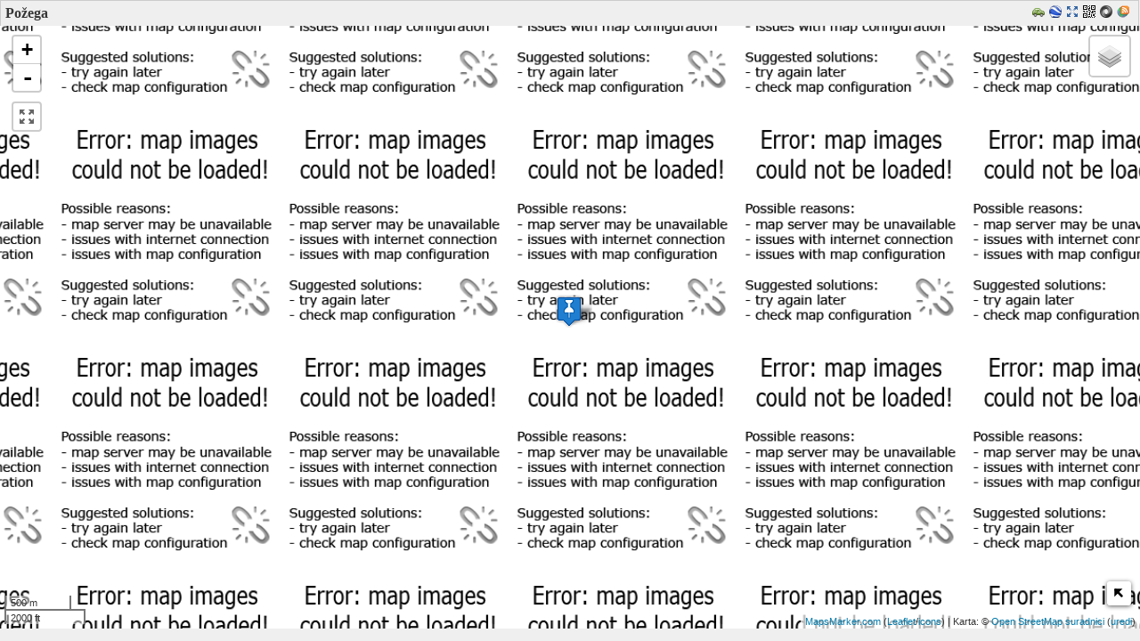

--- FILE ---
content_type: text/html; charset=UTF-8
request_url: https://ciak-truck.hr/maps/fullscreen/marker/14/
body_size: 5418
content:
<!DOCTYPE html>
<!--[if IE 8]>
<html id="ie8" dir="ltr" lang="hr">
<![endif]-->
<!--[if !(IE 6) | !(IE 7) | !(IE 8)  ]><!-->
<html dir="ltr" lang="hr">
<!--<![endif]-->
<head>
<title>Požega - powered by MapsMarker.com - CIAK Truck</title>

<link rel="stylesheet" href="https://ciak-truck.hr/wp-content/plugins/sitepress-multilingual-cms/res/css/language-selector.css?v=3.5.3" type="text/css" media="all" />
<meta charset="UTF-8" />
<meta name="geo.position" content="45.337469;17.650019" />
<meta name="ICBM" content="45.337469, 17.650019" />
<meta name="page-type" content="karta" />
<meta name="viewport" content="width=device-width, initial-scale=1, maximum-scale=1, user-scalable=no">
<meta name="apple-mobile-web-app-capable" content="yes">
<meta name="apple-mobile-web-app-status-bar-style" content="black-translucent">
<meta name="HandheldFriendly" content="true">
<link rel="apple-touch-icon" href="https://ciak-truck.hr/wp-content/plugins/leaflet-maps-marker-pro/inc/img/ios-app-icon-iphone-57x57.png">
<link rel="apple-touch-icon-precomposed" href="https://ciak-truck.hr/wp-content/plugins/leaflet-maps-marker-pro/inc/img/ios-app-icon-iphone-57x57.png" />
<link rel="apple-touch-icon" sizes="114x114" href="https://ciak-truck.hr/wp-content/plugins/leaflet-maps-marker-pro/inc/img/ios-app-icon-iphone-retina-114x114.png" />
<link rel="apple-touch-icon" sizes="72x72" href="https://ciak-truck.hr/wp-content/plugins/leaflet-maps-marker-pro/inc/img/ios-app-icon-ipad-72x72.png" />
<link rel="apple-touch-icon" sizes="144x144" href="https://ciak-truck.hr/wp-content/plugins/leaflet-maps-marker-pro/inc/img/ios-app-icon-ipad-retina-144x144.png" />
<link rel="apple-touch-startup-image" href="https://ciak-truck.hr/wp-content/plugins/leaflet-maps-marker-pro/inc/img/ios-launch-image-ipad-landscape-1024x748.png" media="screen and (min-device-width: 481px) and (max-device-width: 1024px) and (orientation:landscape)" />
<link rel="apple-touch-startup-image" href="https://ciak-truck.hr/wp-content/plugins/leaflet-maps-marker-pro/inc/img/ios-launch-image-ipad-landscape-retina-2048x1496.png" media="screen and (min-device-width: 481px) and (max-device-width: 1024px) and (orientation:landscape) and (-webkit-min-device-pixel-ratio: 2)" />
<link rel="apple-touch-startup-image" href="https://ciak-truck.hr/wp-content/plugins/leaflet-maps-marker-pro/inc/img/ios-launch-image-ipad-portrait-768x1004.png" media="screen and (min-device-width: 481px) and (max-device-width: 1024px) and (orientation:portrait)" />
<link rel="apple-touch-startup-image" href="https://ciak-truck.hr/wp-content/plugins/leaflet-maps-marker-pro/inc/img/ios-launch-image-ipad-portrait-retina-1536x2008.png" media="screen and (min-device-width: 481px) and (max-device-width: 1024px) and (orientation:portrait) and (-webkit-min-device-pixel-ratio: 2)" />
<link rel="apple-touch-startup-image" href="https://ciak-truck.hr/wp-content/plugins/leaflet-maps-marker-pro/inc/img/iso-launch-image-iphone-320x460.png" media="screen and (max-device-width: 320px)" />
<link rel="apple-touch-startup-image" href="https://ciak-truck.hr/wp-content/plugins/leaflet-maps-marker-pro/inc/img/ios-launch-image-iphone-retina-640x920.png" media="(max-device-width: 480px) and (-webkit-min-device-pixel-ratio: 2)" />
<link rel="apple-touch-startup-image" href="https://ciak-truck.hr/wp-content/plugins/leaflet-maps-marker-pro/inc/img/ios-launch-image-iphone-retina-640x1096.png" media="(device-width: 320px) and (device-height: 568px) and (-webkit-device-pixel-ratio: 2)" />
<link rel="stylesheet" id="leafletmapsmarker-css" href="https://ciak-truck.hr/wp-content/plugins/leaflet-maps-marker-pro/leaflet-dist/leaflet.min.css?ver=3.1" type="text/css" media="all">
<style type="text/css" id="leafletmapsmarker-image-css-override">.leaflet-popup-content img { max-width:234px !important; height:auto; width:auto !important; } .marker-cluster-small {	background-color: rgba(181, 226, 140, 0.6); } .marker-cluster-small div { background-color: rgba(110, 204, 57, 0.6); color: #000000; } .marker-cluster-medium { background-color: rgba(241, 211, 87, 0.6); } .marker-cluster-medium div { background-color: rgba(240, 194, 12, 0.6); color: #000000; } .marker-cluster-large { background-color: rgba(253, 156, 115, 0.6); } .marker-cluster-large div { background-color: rgba(241, 128, 23, 0.6); color: #000000; }</style>
<script type="text/javascript">
/* <![CDATA[ */
var mapsmarkerjspro = {"zoom_in":"Povećaj","zoom_out":"Smanji","googlemaps_language":"","googlemaps_base_domain":"&base_domain=","google_maps_api_key":"","bing_culture":"hr","google_styling_json":"disabled","minimap_show":"Prikaži minikartu","minimap_hide":"Sakrij minikartu","minimap_status":"collapsed","fullscreen_button_title":"Prikaži u puno zaslonu","fullscreen_button_title_exit":"Exit fullscreen","fullscreen_button_position":"topleft","maxzoom":"21","google_maps_api_status":"disabled","meters":"meters","feet":"feet","gpx_icons_status":"show","google_deferred_loading":"enabled","google_maps_plugin":"google_mutant"};
/* ]]> */
</script>
<style>form { margin: 0 ; } </style>
<script type="text/javascript" src="https://ciak-truck.hr/wp-includes/js/jquery/jquery.js"></script>
<script type="text/javascript" src="https://ciak-truck.hr/wp-content/plugins/leaflet-maps-marker-pro/leaflet-dist/leaflet-core.js?ver=3.1"></script>
<script type="text/javascript" src="https://ciak-truck.hr/wp-content/plugins/leaflet-maps-marker-pro/leaflet-dist/leaflet-addons.js?ver=3.1"></script>
</head>
<body id="body" style="margin:0;padding:0;height:100%;background: #efefef;overflow:hidden;">
<div id="panel_top_9c6fd7ec" class="lmm-panel" style="text-align:left;background: #efefef; width:99%; padding:5px;">
<span style="font-weight:bold;color:#373737;">Požega</span><span id="lmm-panel-api-fullscreen" class="lmm-panel-api-fullscreen"><a href="https://maps.google.com/maps?daddr=Cerni%C4%8Dka+ulica+34+po%C5%BEega+Croatia&t=m&layer=1&doflg=ptk&om=0" target="_blank" title="Prikaži upute"><img src="https://ciak-truck.hr/wp-content/plugins/leaflet-maps-marker-pro/inc/img/icon-car.png" width="14" height="14" class="lmm-panel-api-images" alt="Prikaži upute" /></a><a href="https://ciak-truck.hr/maps/kml/marker/14/?markername=show" style="text-decoration:none;" title="Izvezi kao KML za Google Earth/Google Maps"><img src="https://ciak-truck.hr/wp-content/plugins/leaflet-maps-marker-pro/inc/img/icon-kml.png" width="14" height="14" alt="Izvezi kao KML za Google Earth/Google Maps" class="lmm-panel-api-images" /></a><a href="https://ciak-truck.hr/maps/fullscreen/marker/14/" style="text-decoration:none;" title="Otvori samostalnu kartu u punom ekranu" target="_blank"><img src="https://ciak-truck.hr/wp-content/plugins/leaflet-maps-marker-pro/inc/img/icon-fullscreen.png" width="14" height="14" alt="Otvori samostalnu kartu u punom ekranu" class="lmm-panel-api-images" /></a><a href="https://ciak-truck.hr/maps/qr/marker/14/" target="_blank" title="Kreiraj QR kod sliku za samostalne karte u fullscreen modu" rel="nofollow"><img src="https://ciak-truck.hr/wp-content/plugins/leaflet-maps-marker-pro/inc/img/icon-qr-code.png" width="14" height="14" alt="Kreiraj QR kod sliku za samostalne karte u fullscreen modu" class="lmm-panel-api-images" /></a><a href="https://ciak-truck.hr/maps/geojson/marker/14/?callback=jsonp&full=yes&full_icon_url=yes" style="text-decoration:none;" title="Izvezi kao GeoJSON" target="_blank"><img src="https://ciak-truck.hr/wp-content/plugins/leaflet-maps-marker-pro/inc/img/icon-json.png" width="14" height="14" alt="Izvezi kao GeoJSON" class="lmm-panel-api-images" /></a><a href="https://ciak-truck.hr/maps/georss/marker/14/" style="text-decoration:none;" title="Izvezi kao GeoRSS" target="_blank"><img src="https://ciak-truck.hr/wp-content/plugins/leaflet-maps-marker-pro/inc/img/icon-georss.png" width="14" height="14" alt="Izvezi kao GeoRSS" class="lmm-panel-api-images" /></a></span></div>
<script type="text/javascript">if (window.navigator.standalone == true) { document.body.style.margin = "21px 0 0 0"; document.getElementById("lmm-panel-api-fullscreen").style.display = "none"; } </script>
<div id="mapsmarker_9c6fd7ec" class="lmm-map" style="width:100%; height:94%; height:auto !important; min-height: 94%; overflow: hidden !important; background:#ccc; padding:0; border:none; position:absolute;"><noscript><br/><strong>Karta nije mogla biti učitana - molimo omogućite Javascript!</strong><br/><a style="text-decoration:none;" href="https://www.mapsmarker.com/js-disabled" target="_blank">&rarr; više informacija</a></noscript></div>
<div class="lmm-geo-tags geo">Požega: <span class="latitude">45.337469</span>, <span class="longitude">17.650019</span></div>
<span style="display:none;" id="mapsmarker_9c6fd7ec-popuptext-hidden"><img id="popup-loading-14" style="display: none; margin: 20px auto;" src="https://ciak-truck.hr/wp-content/plugins/leaflet-maps-marker-pro/inc/img/paging-ajax-loader.gif" /><div id="popup-content-14"><p>Cernička ul. 34<br />34000 Požega</p><p><a href="mailto:veleprodaja.pozega@ciak-truck.hr">veleprodaja.pozega@ciak-truck.hr</a></p><p>Tel: +38534201548</p><p>Radno vrijeme:<br />Ponedjeljak - Petak: 08:00 - 16:00<br />Subota: 08:00 - 12:00</p></div></span>
<span id="mapsmarker_9c6fd7ec-popuptext-dlink-hidden" style="display:none;"><div style="border-top:1px solid #f0f0e7;padding-top:5px;margin-top:5px;clear:both;">Cernička ulica 34 požega Croatia <a href="http://maps.google.com/maps?daddr=Cerni%C4%8Dka+ulica+34+po%C5%BEega+Croatia&t=m&layer=1&doflg=ptk&om=0" target="_blank" title="Prikaži upute">(Upute)</a></div></span><div class="lmm-preload-area"></div>
<script type="text/javascript">
/* <![CDATA[ */
/* Maps created with Maps Marker Pro - #1 premium mapping plugin for WordPress (www.mapsmarker.com) */
var layers = {};
var markers = {};
var mapsmarker_9c6fd7ec = {};
mapsmarker_9c6fd7ec = new L.Map("mapsmarker_9c6fd7ec", { dragging: true, touchZoom: true, scrollWheelZoom: true, doubleClickZoom: true, boxzoom: true, trackResize: true, worldCopyJump: false, closePopupOnClick: true, keyboard: true, keyboardPanDelta: 80, inertia: true, inertiaDeceleration: 3000, inertiaMaxSpeed: 1500, zoomControl: true, crs: L.CRS.EPSG3857, fullscreenControl: true, tap: true, tapTolerance: 15, bounceAtZoomLimits: true });
mapsmarker_9c6fd7ec._layersMaxZoom = 21;
mapsmarker_9c6fd7ec.attributionControl.setPrefix("<a href=\"https://www.mapsmarker.com/go\" target=\"_blank\" title=\"Maps Marker Pro - #1 mapping plugin for WordPress\">MapsMarker.com</a> (<a href=\"http://www.leafletjs.com\" target=\"_blank\" title=\"Maps Marker Pro is based on Leaflet.js maintained by Vladimir Agafonkin\">Leaflet</a>/<a href=\"https://mapicons.mapsmarker.com\" target=\"_blank\" title=\"Maps Marker Pro uses icons from the Maps Icons Collection maintained by Nicolas Mollet\">icons</a>)");
var osm_mapnik = new L.TileLayer("https://{s}.tile.openstreetmap.org/{z}/{x}/{y}.png", {maxZoom: 21, maxNativeZoom: 19, minZoom: 1, errorTileUrl: "https://ciak-truck.hr/wp-content/plugins/leaflet-maps-marker-pro/inc/img/error-tile-image.png", attribution: "Karta: &copy; <a href=\"https://www.openstreetmap.org/copyright\" target=\"_blank\">Open StreetMap suradnici</a>&nbsp;(<a href=\"https://www.openstreetmap.org/edit?editor=id&amp;lat=45.337469&amp;lon=17.650019&zoom=14\" target=\"_blank\" title=\"pomognite OpenStreetMap.org poboljšati detalje karte\">uredi</a>)", detectRetina: true, edgeBufferTiles: 2, noWrap: false});var stamen_terrain = new L.TileLayer("https://stamen-tiles-{s}.a.ssl.fastly.net/terrain/{z}/{x}/{y}.png", {maxZoom: 21, maxNativeZoom: 18, minZoom: 1, errorTileUrl: "https://ciak-truck.hr/wp-content/plugins/leaflet-maps-marker-pro/inc/img/error-tile-image.png", attribution: "<a target=\"_blank\" href=\"http://maps.stamen.com/\">Map tiles</a>: <a target=\"_blank\" href=\"http://stamen.com\">Stamen Design</a>, <a target=\"_blank\" href=\"https://creativecommons.org/licenses/by/3.0\">CC BY 3.0</a>, Data &copy <a target=\"blank\" href=\"https://www.openstreetmap.org/copyright\">Open StreetMap suradnici</a>&nbsp;(<a href=\"https://www.openstreetmap.org/edit?editor=id&amp;lat=45.337469&amp;lon=17.650019&zoom=14\" target=\"_blank\" title=\"pomognite OpenStreetMap.org poboljšati detalje karte\">uredi</a>)", detectRetina: true, edgeBufferTiles: 2, noWrap: false});
var stamen_toner = new L.TileLayer("https://stamen-tiles-{s}.a.ssl.fastly.net/toner/{z}/{x}/{y}.png", {maxZoom: 21, maxNativeZoom: 20, minZoom: 1, errorTileUrl: "https://ciak-truck.hr/wp-content/plugins/leaflet-maps-marker-pro/inc/img/error-tile-image.png", attribution: "<a target=\"_blank\" href=\"http://maps.stamen.com/\">Map tiles</a>: <a target=\"_blank\" href=\"http://stamen.com\">Stamen Design</a>, <a target=\"_blank\" href=\"https://creativecommons.org/licenses/by/3.0\">CC BY 3.0</a>, Data &copy <a target=\"blank\" href=\"https://www.openstreetmap.org/copyright\">Open StreetMap suradnici</a>&nbsp;(<a href=\"https://www.openstreetmap.org/edit?editor=id&amp;lat=45.337469&amp;lon=17.650019&zoom=14\" target=\"_blank\" title=\"pomognite OpenStreetMap.org poboljšati detalje karte\">uredi</a>)", detectRetina: true, edgeBufferTiles: 2, noWrap: false});
var stamen_watercolor = new L.TileLayer("https://stamen-tiles-{s}.a.ssl.fastly.net/watercolor/{z}/{x}/{y}.jpg", {maxZoom: 21, maxNativeZoom: 18, minZoom: 1, errorTileUrl: "https://ciak-truck.hr/wp-content/plugins/leaflet-maps-marker-pro/inc/img/error-tile-image.png", attribution: "<a target=\"_blank\" href=\"http://maps.stamen.com/\">Map tiles</a>: <a target=\"_blank\" href=\"http://stamen.com\">Stamen Design</a>, <a target=\"_blank\" href=\"https://creativecommons.org/licenses/by/3.0\">CC BY 3.0</a>, Data &copy <a target=\"blank\" href=\"https://www.openstreetmap.org/copyright\">Open StreetMap suradnici</a>&nbsp;(<a href=\"https://www.openstreetmap.org/edit?editor=id&amp;lat=45.337469&amp;lon=17.650019&zoom=14\" target=\"_blank\" title=\"pomognite OpenStreetMap.org poboljšati detalje karte\">uredi</a>)", detectRetina: true, edgeBufferTiles: 2, noWrap: false});
var ogdwien_basemap = new L.TileLayer("https://{s}.wien.gv.at/basemap/geolandbasemap/normal/google3857/{z}/{y}/{x}.png", {maxZoom: 21, maxNativeZoom: 19, minZoom: 1, errorTileUrl: "https://ciak-truck.hr/wp-content/plugins/leaflet-maps-marker-pro/inc/img/error-tile-image.png", attribution: "Karta: <a href=\"https://www.basemap.at\" target=\"_blank\" style=\"\">basemap.at</a>", subdomains: ["maps1", "maps2", "maps3", "maps4"], detectRetina: true, edgeBufferTiles: 2, noWrap: false});
var ogdwien_satellite = new L.TileLayer("https://{s}.wien.gv.at/basemap/bmaporthofoto30cm/normal/google3857/{z}/{y}/{x}.jpeg", {maxZoom: 21, maxNativeZoom: 19, minZoom: 1, errorTileUrl: "https://ciak-truck.hr/wp-content/plugins/leaflet-maps-marker-pro/inc/img/error-tile-image.png", attribution: "Karta: <a href=\"https://www.basemap.at\" target=\"_blank\" style=\"\">basemap.at</a>", subdomains: ["maps1", "maps2", "maps3", "maps4"], detectRetina: true, edgeBufferTiles: 2, noWrap: false});
var mapbox = new L.TileLayer("https://{s}.tiles.mapbox.com/v3/mapbox.blue-marble-topo-jul/{z}/{x}/{y}.png", {minZoom: 0, maxZoom: 21, maxNativeZoom: 8, errorTileUrl: "https://ciak-truck.hr/wp-content/plugins/leaflet-maps-marker-pro/inc/img/error-tile-image.png", attribution: "MapBox/NASA, <a href=\"http://www.mapbox.com\">http://www.mapbox.com</a>", subdomains: ["a","b","c","d"], detectRetina: true, edgeBufferTiles: 2, noWrap: false});
var mapbox2 = new L.TileLayer("https://{s}.tiles.mapbox.com/v3/mapbox.geography-class/{z}/{x}/{y}.png", {minZoom: 0, maxZoom: 21, maxNativeZoom: 8, errorTileUrl: "https://ciak-truck.hr/wp-content/plugins/leaflet-maps-marker-pro/inc/img/error-tile-image.png", attribution: "MapBox, <a href=\"http://www.mapbox.com\">http://www.mapbox.com</a>", subdomains: ["a","b","c","d"], detectRetina: true, edgeBufferTiles: 2, noWrap: false});
var mapbox3 = new L.TileLayer("https://{s}.tiles.mapbox.com/v3/mapbox.natural-earth-1/{z}/{x}/{y}.png", {minZoom: 0, maxZoom: 21, maxNativeZoom: 6, errorTileUrl: "https://ciak-truck.hr/wp-content/plugins/leaflet-maps-marker-pro/inc/img/error-tile-image.png", attribution: "MapBox, <a href=\"http://www.mapbox.com\">http://www.mapbox.com</a>", subdomains: ["a","b","c","d"], detectRetina: true, edgeBufferTiles: 2, noWrap: false});
var custom_basemap = new L.TileLayer("http://korona.geog.uni-heidelberg.de/tiles/adminb/x={x}&y={y}&z={z}", {maxZoom: 21, maxNativeZoom: 18, minZoom: 4, tms: false, errorTileUrl: "https://ciak-truck.hr/wp-content/plugins/leaflet-maps-marker-pro/inc/img/error-tile-image.png", attribution: "Karta: Map data © <a href=\"http://openstreetmap.org/\">OpenStreetMap contributors</a>, tiles: <a href=\"http://giscience.uni-hd.de/\">GIScience Research Group @ University of Heidelberg</a>, cartography Maxim Rylov", continuousWorld: false, noWrap: false, detectRetina: true, edgeBufferTiles: 2});
var custom_basemap2 = new L.TileLayer("https://{s}.tile.opentopomap.org/{z}/{x}/{y}.png", {maxZoom: 21, maxNativeZoom: 17, minZoom: 1, tms: false, errorTileUrl: "https://ciak-truck.hr/wp-content/plugins/leaflet-maps-marker-pro/inc/img/error-tile-image.png", attribution: "Karta: Map: © <a href=\"https://www.openstreetmap.org/copyright\">OpenStreetMap contributors</a>, <a href=\"http://viewfinderpanoramas.org\">SRTM</a> | Map style: <a href=\"https://opentopomap.org\">OpenTopoMap</a> (<a href=\"http://creativecommons.org/licenses/by-sa/3.0\">CC BY SA</a>)", subdomains: ["a", "b", "c"], continuousWorld: false, noWrap: false, detectRetina: true, edgeBufferTiles: 2});
var custom_basemap3 = new L.TileLayer("https://{s}.tile.openstreetmap.se/hydda/full/{z}/{x}/{y}.png", {maxZoom: 21, maxNativeZoom: 18, minZoom: 1, tms: false, errorTileUrl: "https://ciak-truck.hr/wp-content/plugins/leaflet-maps-marker-pro/inc/img/error-tile-image.png", attribution: "Karta: Tiles courtesy of <a href=\"http://openstreetmap.se/\">OpenStreetMap Sweden</a>;, Map: © <a href=\"https://www.openstreetmap.org/copyright\">OpenStreetMap contributors</a>", subdomains: ["a", "b", "c"], continuousWorld: false, noWrap: false, detectRetina: true, edgeBufferTiles: 2});
var empty_basemap = new L.TileLayer("");
var overlays_custom = new L.TileLayer("http://tile.lonvia.de/hiking/{z}/{x}/{y}.png", {tms: false, errorTileUrl: "https://ciak-truck.hr/wp-content/plugins/leaflet-maps-marker-pro/inc/img/error-tile-image.png", attribution: "Overlay: <a href=\"http://waymarkedtrails.org/\">Lonvias Waymarked Trails</a>", opacity: 1, maxZoom: 21, maxNativeZoom: 18, minZoom: 1, subdomains: ["a", "b", "c"], detectRetina: true, edgeBufferTiles: 2, noWrap: false});
var overlays_custom2 = new L.TileLayer("http://tile.lonvia.de/cycling/{z}/{x}/{y}.png", {tms: false, errorTileUrl: "https://ciak-truck.hr/wp-content/plugins/leaflet-maps-marker-pro/inc/img/error-tile-image.png", attribution: "Overlay: <a href=\"http://waymarkedtrails.org/\">Lonvias Waymarked Trails</a>", opacity: 1, maxZoom: 21, maxNativeZoom: 18, minZoom: 1, subdomains: ["a", "b", "c"], detectRetina: true, edgeBufferTiles: 2, noWrap: false});
var overlays_custom3 = new L.TileLayer("http://{s}.tile.openweathermap.org/map/rain/{z}/{x}/{y}.png", {tms: false, errorTileUrl: "https://ciak-truck.hr/wp-content/plugins/leaflet-maps-marker-pro/inc/img/error-tile-image.png", attribution: "Map data: <a href=\"http://openweathermap.org\">OpenWeatherMap</a>", opacity: 1, maxZoom: 21, maxNativeZoom: 18, minZoom: 1, subdomains: ["a", "b", "c"], detectRetina: true, edgeBufferTiles: 2, noWrap: false});
var overlays_custom4 = new L.TileLayer("http://{s}.tile.openweathermap.org/map/temp/{z}/{x}/{y}.png", {tms: false, errorTileUrl: "https://ciak-truck.hr/wp-content/plugins/leaflet-maps-marker-pro/inc/img/error-tile-image.png", attribution: "Map data: <a href=\"http://openweathermap.org\">OpenWeatherMap</a>", opacity: 1, maxZoom: 21, maxNativeZoom: 18, minZoom: 1, subdomains: ["a", "b", "c"], detectRetina: true, edgeBufferTiles: 2, noWrap: false});
var layersControl = new L.Control.Layers(
{'OpenStreetMap': osm_mapnik,'Stamen Terrain': stamen_terrain,'Stamen Toner': stamen_toner,'Stamen Watercolor': stamen_watercolor,'OpenMapSurfer': custom_basemap,'OpenTopoMap': custom_basemap2,'Hydda': custom_basemap3},
{},
{ collapsed: true } );mapsmarker_9c6fd7ec.setView(new L.LatLng(45.337469, 17.650019), 14);
mapsmarker_9c6fd7ec.addControl(layersControl);mapsmarker_9c6fd7ec.addLayer(osm_mapnik);var osm_mapnik_minimap = new L.TileLayer("https://{s}.tile.openstreetmap.org/{z}/{x}/{y}.png", {maxZoom: 21, maxNativeZoom: 19, minZoom: 1, errorTileUrl: "https://ciak-truck.hr/wp-content/plugins/leaflet-maps-marker-pro/inc/img/error-tile-image.png", detectRetina: true});
var stamen_terrain_minimap = new L.TileLayer("https://stamen-tiles-{s}.a.ssl.fastly.net/terrain/{z}/{x}/{y}.png", {maxZoom: 21, maxNativeZoom: 18, minZoom: 1, errorTileUrl: "https://ciak-truck.hr/wp-content/plugins/leaflet-maps-marker-pro/inc/img/error-tile-image.png", detectRetina: true});
var stamen_toner_minimap = new L.TileLayer("https://stamen-tiles-{s}.a.ssl.fastly.net/toner/{z}/{x}/{y}.png", {maxZoom: 21, maxNativeZoom: 20, minZoom: 1, errorTileUrl: "https://ciak-truck.hr/wp-content/plugins/leaflet-maps-marker-pro/inc/img/error-tile-image.png", detectRetina: true});
var stamen_watercolor_minimap = new L.TileLayer("https://stamen-tiles-{s}.a.ssl.fastly.net/watercolor/{z}/{x}/{y}.jpg", {maxZoom: 21, maxNativeZoom: 18, minZoom: 1, errorTileUrl: "https://ciak-truck.hr/wp-content/plugins/leaflet-maps-marker-pro/inc/img/error-tile-image.png", detectRetina: true});
var miniMap = new L.Control.MiniMap(osm_mapnik_minimap, {position: 'bottomright', width: 150, height: 150, collapsedWidth: 19, collapsedHeight: 19, zoomLevelOffset: -5,  zoomAnimation: false, toggleDisplay: true, autoToggleDisplay: false, minimized: true}).addTo(mapsmarker_9c6fd7ec);
L.control.scale({position:'bottomleft', maxWidth: 100, metric: true, imperial: true, updateWhenIdle: false}).addTo(mapsmarker_9c6fd7ec);
var marker = new L.Marker(new L.LatLng(45.337469, 17.650019),{  opacity: 1, alt: "Požega"});
marker.options.icon = new L.Icon({iconUrl: 'https://ciak-truck.hr/wp-content/plugins/leaflet-maps-marker-pro/leaflet-dist/images/marker.png',iconSize: [32, 37],iconAnchor: [17, 36],popupAnchor: [-1, -32],shadowUrl: 'https://ciak-truck.hr/wp-content/plugins/leaflet-maps-marker-pro/leaflet-dist/images/marker-shadow.png',shadowSize: [41, 41],shadowAnchor: [16, 43],className: 'lmm_marker_icon_default'});
marker.bindTooltip('Požega', {offset: L.point(0,0), direction: 'auto', permanent: false, sticky: false, interactive: false, opacity: 0.9});
mapsmarker_9c6fd7ec.addLayer(marker);
marker.bindPopup(document.getElementById("mapsmarker_9c6fd7ec-popuptext-hidden").innerHTML+document.getElementById("mapsmarker_9c6fd7ec-popuptext-dlink-hidden").innerHTML,{maxWidth: 300, minWidth: 250, maxHeight: 160, autoPan: true, closeButton: true, autoPanPadding: new L.Point(5, 5)});var reset_control_mapsmarker_9c6fd7ec = L.Control.zoomHome({position: "topleft", mapId: "9c6fd7ec", mapnameJS: "markermap_0", ondemand: true, zoomHomeTitle:"reset map view", reenableClustering:"false" });
reset_control_mapsmarker_9c6fd7ec.addTo(mapsmarker_9c6fd7ec);
mapsmarker_9c6fd7ec.on("moveend",function(e){
		jQuery("#leaflet-control-zoomhome-9c6fd7ec").show();
});
mapsmarker_9c6fd7ec.on('popupopen', function(e) {
	var px = mapsmarker_9c6fd7ec.project(e.popup._latlng);
	px.y -= e.popup._container.clientHeight/2;
	mapsmarker_9c6fd7ec.panTo(mapsmarker_9c6fd7ec.unproject(px),{animate: true});
});

mapsmarker_9c6fd7ec.on('popupopen', function(e) {
  var popup_markerid = 14;
  var popup_images = jQuery('.leaflet-popup-content-wrapper #popup-content-'+popup_markerid+' img');
  if (popup_images.length > 0) {
    var image_counter = 0;
    jQuery('#popup-content-'+popup_markerid).css('display', 'none');
    jQuery('#popup-loading-'+popup_markerid).css('display', 'block');
    jQuery(popup_images).each(function() {
      jQuery(this).on('load', function() {
        image_counter++;
        if (image_counter == popup_images.length) {
          jQuery('#popup-loading-'+popup_markerid).css('display', 'none');
          jQuery('#popup-content-'+popup_markerid).css('display', 'block');
          e.popup.update();
        }
      });
    });
  }
});
/* ]] > */
</script></body></html>
<!--
Performance optimized by W3 Total Cache. Learn more: https://www.boldgrid.com/w3-total-cache/


Served from: ciak-truck.hr @ 2025-11-06 03:46:43 by W3 Total Cache
-->

--- FILE ---
content_type: text/css
request_url: https://ciak-truck.hr/wp-content/plugins/leaflet-maps-marker-pro/leaflet-dist/leaflet.min.css?ver=3.1
body_size: 5076
content:
.lmm-listmarkers-panel-icons{float:right;margin-right:5px!important;position:relative;z-index:5;width:135px;text-align:right;line-height:10px}
.lmm-listmarkers-panel-icons a{border:none}
.lmm-listmarkers img{max-width:100% !important;height:auto;margin:0!important;padding:0!important;border:none!important;display:inline!important}
.lmm-listmarkers figure{width:initial!important;max-width:100%!important;margin:0}
@media screen and (-ms-high-contrast:active),(-ms-high-contrast:none){.lmm-listmarkers figure,.lmm-listmarkers img{max-width:440px!important}.lmm-listmarkers figure{margin:0}}
.lmm-listmarkers table{margin:0!important;border:none!important;border-left:1px solid #ccc!important;border-right:1px solid #ccc!important;table-layout:inherit;font-size:13px}
.lmm-listmarkers td{vertical-align:middle;margin:0!important;border-bottom:1px solid #DDD!important;border-top:none!important;border-left:none!important;border-right:none!important;padding:5px 2px!important}
td.lmm-listmarkers-icon{width:35px;vertical-align:top;text-align:center}
.lmm-panel-api,.lmm-panel-api-fullscreen{width:135px;text-align:right;float:right}
.lmm-listmarkers-markername,.lmm-listmarkers-markername a{font-weight:700}
.lmm-listmarkers-hr{border-top:1px solid #f0f0e7;padding-top:5px;margin-top:5px;}
.lmm-panel{border-top:1px solid #CCC;border-left:1px solid #CCC;border-right:1px solid #CCC}
.lmm-panel a{border:none;line-height:1em}
.lmm-panel-text{position:relative;padding:5px;line-height:normal}
.lmm-panel-api{position:relative;z-index:5;line-height:10px;padding-top:8px}
.lmm-panel-api-images{background:no-repeat!important;margin:0 5px 0 0!important;padding:0!important;border:none!important;border-radius:0!important;box-shadow:none!important;display:inline!important}
.gpx-panel{border-bottom:1px solid #CCC;border-left:1px solid #CCC;border-right:1px solid #CCC;padding:3px;font-size:11px;line-height:1.4em}
.gpx-panel label{display:inline!important;}
.lmm-geo-tags{display:none!important}
.leaflet-container{max-width:none;max-height:none;border:1px solid #ccc}
.leaflet-popup-content a:hover{text-decoration:underline}
.leaflet-popup-content a{text-decoration:none}
.leaflet-control-attribution a{font-size:1em!important;font-weight:400!important;text-decoration:none}
.leaflet-control-layers-base,.leaflet-control-layers-overlays{margin:0!important}
.gm-style a[href^="https://maps.google.com/maps?"]{pointer-events:auto}
.gm-style-cc a{pointer-events:auto}
.leaflet-image-layer,.leaflet-layer,.leaflet-marker-icon,.leaflet-marker-shadow,.leaflet-pane,.leaflet-pane>canvas,.leaflet-pane>svg,.leaflet-tile,.leaflet-tile-container,.leaflet-zoom-box{position:absolute;left:0;top:0}
.leaflet-marker-icon,.leaflet-marker-shadow,.leaflet-tile{-webkit-user-select:none;-moz-user-select:none;user-select:none;-webkit-user-drag:none}
.leaflet-safari .leaflet-tile{image-rendering:-webkit-optimize-contrast}
.leaflet-safari .leaflet-tile-container{width:1600px;height:1600px;-webkit-transform-origin:0 0}
.leaflet-marker-icon,.leaflet-marker-shadow{display:block}
.leaflet-container .leaflet-marker-pane img,.leaflet-container .leaflet-overlay-pane svg,.leaflet-container .leaflet-shadow-pane img,.leaflet-container .leaflet-tile-pane img,.leaflet-container img.leaflet-image-layer{max-width:none!important;border:none!important;background:no-repeat!important;padding:0!important;margin:0;box-shadow:none!important}
.leaflet-container.leaflet-touch-zoom{-ms-touch-action:pan-x pan-y;touch-action:pan-x pan-y}
.leaflet-container.leaflet-touch-drag{-ms-touch-action:pinch-zoom}
.leaflet-container.leaflet-touch-drag.leaflet-touch-zoom{-ms-touch-action:none;touch-action:none}
.leaflet-tile{filter:inherit;visibility:hidden;z-index:18}
.leaflet-tile-loaded{visibility:inherit}
.leaflet-zoom-box{width:0;height:0;-moz-box-sizing:border-box;box-sizing:border-box;z-index:800}
.leaflet-overlay-pane svg{-moz-user-select:none;pointer-events:none}
.leaflet-pane{z-index:400}
.leaflet-tile-pane{z-index:200}
.leaflet-overlay-pane{z-index:400}
.leaflet-shadow-pane{z-index:500}
.leaflet-marker-pane{z-index:600}
.leaflet-tooltip-pane{z-index:650}
.leaflet-popup-pane{z-index:700}
.leaflet-map-pane canvas{z-index:100}
.leaflet-map-pane svg{z-index:200}
.leaflet-vml-shape{width:1px;height:1px}
.lvml{behavior:url(#default#VML);display:inline-block;position:absolute}
.leaflet-control{position:relative;z-index:800;pointer-events:visiblePainted;pointer-events:auto;float:left;clear:both}
.leaflet-bottom,.leaflet-top{position:absolute;z-index:1000;pointer-events:none}
.leaflet-top{top:0}
.leaflet-right{right:0}
.leaflet-bottom{bottom:0}
.leaflet-left{left:0}
.leaflet-right .leaflet-control{float:right;margin-right:10px}
.leaflet-top .leaflet-control{margin-top:10px}
.leaflet-bottom .leaflet-control{margin-bottom:10px}
.leaflet-left .leaflet-control{margin-left:13px}
.leaflet-fade-anim .leaflet-tile{will-change:opacity}
.leaflet-fade-anim .leaflet-popup{opacity:0;-webkit-transition:opacity .2s linear;-moz-transition:opacity .2s linear;-o-transition:opacity .2s linear;transition:opacity .2s linear}
.leaflet-fade-anim .leaflet-map-pane .leaflet-popup{opacity:1}
.leaflet-zoom-animated{-webkit-transform-origin:0 0;-ms-transform-origin:0 0;transform-origin:0 0}
.leaflet-zoom-anim .leaflet-zoom-animated{will-change:transform;-webkit-transition:-webkit-transform .25s cubic-bezier(0,0,.25,1);-moz-transition:-moz-transform .25s cubic-bezier(0,0,.25,1);-o-transition:-o-transform .25s cubic-bezier(0,0,.25,1);transition:transform .25s cubic-bezier(0,0,.25,1)}
.leaflet-pan-anim .leaflet-tile,.leaflet-zoom-anim .leaflet-tile{-webkit-transition:none;-moz-transition:none;-o-transition:none;transition:none}
.leaflet-zoom-anim .leaflet-zoom-hide{visibility:hidden}
.leaflet-interactive{cursor:pointer}
.leaflet-grab{cursor:-webkit-grab;cursor:-moz-grab}
.leaflet-crosshair,.leaflet-crosshair .leaflet-interactive{cursor:crosshair}
.leaflet-control,.leaflet-popup-pane{cursor:auto}
.leaflet-dragging .leaflet-grab,.leaflet-dragging .leaflet-grab .leaflet-interactive,.leaflet-dragging .leaflet-marker-draggable{cursor:move;cursor:-webkit-grabbing;cursor:-moz-grabbing}
.leaflet-image-layer,.leaflet-marker-icon,.leaflet-marker-shadow,.leaflet-pane>svg path,.leaflet-tile-container{pointer-events:none}
.leaflet-image-layer.leaflet-interactive,.leaflet-marker-icon.leaflet-interactive,.leaflet-pane>svg path.leaflet-interactive{pointer-events:visiblePainted;pointer-events:auto}
.leaflet-container{overflow:hidden;background:#ddd;outline:0;font:12px/1.5 "Helvetica Neue",Arial,Helvetica,sans-serif}
.leaflet-container a{color:#0078A8}
.leaflet-container a.leaflet-active{outline:orange solid 2px}
.leaflet-zoom-box{border:2px dotted #38f;background:rgba(255,255,255,.5)}
.leaflet-bar{box-shadow:0 1px 5px rgba(0,0,0,.65);border-radius:4px}
.leaflet-bar a,.leaflet-bar a:hover{background-color:#fff;border-bottom:1px solid #ccc;width:26px;height:26px;line-height:26px;display:block;text-align:center;text-decoration:none;color:#000}
.leaflet-bar a,.leaflet-control-layers-toggle{background-position:50% 50%;background-repeat:no-repeat;display:block}
.leaflet-bar a:hover{background-color:#f4f4f4}
.leaflet-bar a:first-child{border-top-left-radius:4px;border-top-right-radius:4px}
.leaflet-bar a:last-child{border-bottom-left-radius:4px;border-bottom-right-radius:4px;border-bottom:none}
.leaflet-bar a.leaflet-disabled{cursor:default;background-color:#f4f4f4;color:#bbb}
.leaflet-touch .leaflet-bar a{width:30px;height:30px;line-height:30px}
.leaflet-control-zoom-in,.leaflet-control-zoom-out{font:700 18px 'Lucida Console',Monaco,monospace;text-indent:1px}
.leaflet-control-zoom-out{font-size:20px}
.leaflet-touch .leaflet-control-zoom-in{font-size:22px}
.leaflet-touch .leaflet-control-zoom-out{font-size:24px}
.leaflet-control-layers{box-shadow:0 1px 5px rgba(0,0,0,.4);background:#fff;border-radius:5px}
.leaflet-control-layers-toggle{background-image:url(images/layers.png);width:36px;height:36px}
.leaflet-retina .leaflet-control-layers-toggle{background-image:url(images/layers-2x.png);background-size:26px 26px}
.leaflet-touch .leaflet-control-layers-toggle{width:44px;height:44px}
.leaflet-control-layers .leaflet-control-layers-list,.leaflet-control-layers-expanded .leaflet-control-layers-toggle{display:none;text-align:left;line-height:normal;margin:0}
.leaflet-control-layers-expanded .leaflet-control-layers-list{display:block;position:relative}
.leaflet-control-layers-expanded{padding:6px 10px 6px 6px;color:#333;background:#fff}
.leaflet-control-layers-scrollbar{overflow-y:scroll;padding-right:5px}
.leaflet-control-layers-selector{margin-top:2px;position:relative;top:1px}
.leaflet-control-layers label{display:block;font-weight:400;font-size:1em;color:#000;margin:0;padding:0}
.leaflet-control-layers-separator{height:0;border-top:1px solid #ddd;margin:5px -10px 5px -6px}
.leaflet-default-icon-path{background-image:url(images/marker-icon.png)}
.leaflet-container .leaflet-control-attribution{background:#fff;background:rgba(255,255,255,.7);margin:0}
.leaflet-control-attribution,.leaflet-control-scale-line{padding:0 5px;color:#333}
.leaflet-control-attribution a:hover{text-decoration:underline}
.leaflet-container .leaflet-control-attribution,.leaflet-container .leaflet-control-scale{font-size:11px}
.leaflet-left .leaflet-control-scale{margin-left:5px}
.leaflet-bottom .leaflet-control-scale{margin-bottom:5px}
.leaflet-control-scale-line{border:2px solid #777;border-top:none;line-height:1.1;padding:2px 5px 1px;font-size:11px;white-space:nowrap;overflow:hidden;-moz-box-sizing:border-box;box-sizing:border-box;background:#fff;background:rgba(255,255,255,.5)}
.leaflet-control-scale-line:not(:first-child){border-top:2px solid #777;border-bottom:none;margin-top:-2px}
.leaflet-control-scale-line:not(:first-child):not(:last-child){border-bottom:2px solid #777}
.leaflet-touch .leaflet-bar,.leaflet-touch .leaflet-control-attribution,.leaflet-touch .leaflet-control-layers{box-shadow:none}
.leaflet-touch .leaflet-bar,.leaflet-touch .leaflet-control-layers{border:2px solid rgba(0,0,0,.2);background-clip:padding-box}
.leaflet-popup{position:absolute;text-align:center;margin-bottom:20px}
.leaflet-popup-content-wrapper{padding:1px;text-align:left;border-radius:12px}
.leaflet-popup-content{word-wrap:break-word;margin:13px 19px;line-height:1.4}
.leaflet-popup-content p{margin:18px 0}
.leaflet-popup-tip-container{width:40px;height:20px;position:absolute;left:50%;margin-left:-20px;overflow:hidden;pointer-events:none}
.leaflet-popup-tip{width:17px;height:17px;padding:1px;margin:-10px auto 0;-webkit-transform:rotate(45deg);-moz-transform:rotate(45deg);-ms-transform:rotate(45deg);-o-transform:rotate(45deg);transform:rotate(45deg)}
.leaflet-popup-content-wrapper,.leaflet-popup-tip{background:#fff;color:#333;box-shadow:0 3px 14px rgba(0,0,0,.4)}
.leaflet-container a.leaflet-popup-close-button{position:absolute;top:0;right:0;padding:4px 4px 0 0;border:none;text-align:center;width:18px;height:14px;font:16px/14px Tahoma,Verdana,sans-serif;color:#c3c3c3;text-decoration:none;font-weight:700;background:0 0}
.leaflet-container a.leaflet-popup-close-button:hover{color:#999}
.leaflet-popup-scrolled{overflow:auto;border-bottom:1px solid #ddd;border-top:1px solid #ddd}
.leaflet-oldie .leaflet-popup-content-wrapper{zoom:1}
.leaflet-oldie .leaflet-popup-tip{width:24px;margin:0 auto;-ms-filter:"progid:DXImageTransform.Microsoft.Matrix(M11=0.70710678, M12=0.70710678, M21=-0.70710678, M22=0.70710678)";filter:progid:DXImageTransform.Microsoft.Matrix(M11=.70710678, M12=.70710678, M21=-.70710678, M22=.70710678)}
.leaflet-oldie .leaflet-popup-tip-container{margin-top:-1px}
.leaflet-oldie .leaflet-control-layers,.leaflet-oldie .leaflet-control-zoom,.leaflet-oldie .leaflet-popup-content-wrapper,.leaflet-oldie .leaflet-popup-tip{border:1px solid #999}
.leaflet-div-icon{background:#fff;border:1px solid #666}
.leaflet-tooltip{position:absolute;padding:6px;background-color:#fff;border:1px solid #fff;border-radius:3px;color:#222;white-space:nowrap;-webkit-user-select:none;-moz-user-select:none;-ms-user-select:none;user-select:none;pointer-events:none;box-shadow:0 1px 3px rgba(0,0,0,.4)}
.leaflet-tooltip.leaflet-clickable{cursor:pointer;pointer-events:auto}
.leaflet-tooltip-bottom:before,.leaflet-tooltip-left:before,.leaflet-tooltip-right:before,.leaflet-tooltip-top:before{position:absolute;pointer-events:none;border:6px solid transparent;background:0 0;content:""}
.leaflet-tooltip-bottom{margin-top:6px}
.leaflet-tooltip-top{margin-top:-6px}
.leaflet-tooltip-bottom:before,.leaflet-tooltip-top:before{left:50%;margin-left:-6px}
.leaflet-tooltip-top:before{bottom:0;margin-bottom:-12px;border-top-color:#fff}
.leaflet-tooltip-bottom:before{top:0;margin-top:-12px;margin-left:-6px;border-bottom-color:#fff}
.leaflet-tooltip-left{margin-left:-6px}
.leaflet-tooltip-right{margin-left:6px}
.leaflet-tooltip-left:before,.leaflet-tooltip-right:before{top:50%;margin-top:-6px}
.leaflet-tooltip-left:before{right:0;margin-right:-12px;border-left-color:#fff}
.leaflet-tooltip-right:before{left:0;margin-left:-12px;border-right-color:#fff}
.leaflet-control-layers form{background-color:transparent;padding:0;margin:0}
.leaflet-cluster-anim .leaflet-marker-icon,.leaflet-cluster-anim .leaflet-marker-shadow{-webkit-transition:-webkit-transform .3s ease-out,opacity .3s ease-in;-moz-transition:-moz-transform .3s ease-out,opacity .3s ease-in;-o-transition:-o-transform .3s ease-out,opacity .3s ease-in;transition:transform .3s ease-out,opacity .3s ease-in}
.leaflet-cluster-spider-leg{-webkit-transition:-webkit-stroke-dashoffset .3s ease-out,-webkit-stroke-opacity .3s ease-in;-moz-transition:-moz-stroke-dashoffset .3s ease-out,-moz-stroke-opacity .3s ease-in;-o-transition:-o-stroke-dashoffset .3s ease-out,-o-stroke-opacity .3s ease-in;transition:stroke-dashoffset .3s ease-out,stroke-opacity .3s ease-in}
.marker-cluster{background-clip:padding-box;border-radius:20px}
.marker-cluster div{width:30px;height:30px;margin-left:5px;margin-top:5px;text-align:center;border-radius:15px;font:12px "Helvetica Neue",Arial,Helvetica,sans-serif}
.marker-cluster span{line-height:30px;white-space:nowrap}
.leaflet-oldie .marker-cluster-small{background-color:#b5e28c}
.leaflet-oldie .marker-cluster-small div{background-color:#6ecc39}
.leaflet-oldie .marker-cluster-medium{background-color:#f1d357}
.leaflet-oldie .marker-cluster-medium div{background-color:#f0c20c}
.leaflet-oldie .marker-cluster-large{background-color:#fd9c73}
.leaflet-oldie .marker-cluster-large div{background-color:#f18017}
.leaflet-container.leaflet-fullscreen-on,.leaflet-pseudo-fullscreen{width:100%!important;height:100%!important}
.leaflet-control-minimap{border:4px solid rgba(255,255,255,1);box-shadow:0 1px 5px rgba(0,0,0,.65);border-radius:3px;background:#f8f8f9;transition:all .6s;box-sizing:unset}
.leaflet-control-minimap a{background-color:rgba(255,255,255,1);background-repeat:no-repeat;z-index:99999;transition:all .6s}
.leaflet-control-minimap a.minimized-bottomright{-webkit-transform:rotate(180deg);transform:rotate(180deg);border-radius:0}
.leaflet-control-minimap a.minimized-topleft{-webkit-transform:rotate(0);transform:rotate(0);border-radius:0}
.leaflet-control-minimap a.minimized-bottomleft{-webkit-transform:rotate(270deg);transform:rotate(270deg);border-radius:0}
.leaflet-control-minimap a.minimized-topright{-webkit-transform:rotate(90deg);transform:rotate(90deg);border-radius:0}
.leaflet-control-minimap-toggle-display{background-image:url(images/toggle.svg);background-size:cover;position:absolute;border-radius:3px 0 0}
.leaflet-oldie .leaflet-control-minimap-toggle-display{background-image:url(images/toggle.png)}
.leaflet-control-minimap-toggle-display-bottomright{bottom:0;right:0}
.leaflet-control-minimap-toggle-display-topleft{top:0;left:0;-webkit-transform:rotate(180deg);transform:rotate(180deg)}
.leaflet-control-minimap-toggle-display-bottomleft{bottom:0;left:0;-webkit-transform:rotate(90deg);transform:rotate(90deg)}
.leaflet-control-minimap-toggle-display-topright{top:0;right:0;-webkit-transform:rotate(270deg);transform:rotate(270deg)}
.leaflet-oldie .leaflet-control-minimap{border:1px solid #999}
.leaflet-oldie .leaflet-control-minimap a{background-color:#fff}
.leaflet-oldie .leaflet-control-minimap a.minimized{filter:progid:DXImageTransform.Microsoft.BasicImage(rotation=2)}
.leaflet-control-fullscreen a{background:url(images/fullscreen@1x.png) no-repeat #fff;background-size:26px 52px}
.leaflet-touch .leaflet-control-fullscreen a{background-position:2px 2px}
.leaflet-fullscreen-on .leaflet-control-fullscreen a{background-position:0 -26px}
.leaflet-touch.leaflet-fullscreen-on .leaflet-control-fullscreen a{background-position:2px -24px}
.leaflet-container:-webkit-full-screen{width:100%!important;height:100%!important}
.leaflet-pseudo-fullscreen{position:fixed!important;top:0!important;left:0!important;z-index:99999}
@media (-webkit-min-device-pixel-ratio:2),(min-resolution:192dpi){.leaflet-control-fullscreen a{background-image:url(images/fullscreen@2x.png)}
}
.icon-cross-hairs{background-image:url(images/icon-cross-hairs.png)!important}
.icon-pin{background-image:url(images/icon-pin.png)!important}
.icon-arrow{background-image:url(images/icon-arrow.png)!important}
.icon-spinner{background-image:url(images/icon-spinner.gif)!important}
.leaflet-control-locate.leaflet-bar.active a{background-color:#8bbde4}
.leaflet-control-locate.leaflet-bar.following a{background-color:#fce4d2}
.lmm-widget-textforelist{margin-bottom:5px}
.lmm-widget-textafterlist{margin:0}
.lmm-widget-results-table{border:none}
.lmm-widget-td-icon{vertical-align:top;line-height:1.2em;padding:1px 5px 0 0;min-width:30px;border:none}
.lmm-widget-td-icon-nolinktarget{vertical-align:top;line-height:1.2em;padding:1px 5px 0 0;border:none}
.lmm-widget-icon{border:none;box-shadow:unset!important;border-radius:0;display:inline}
.lmm-widget-td-content{vertical-align:top;line-height:1.2em;padding-top:1px;width:100%;border:none}
.lmm-widget-hr{border:0;height:1px;padding:0;margin:.5em 0 1em}
.lmm-widget-poweredby{font-size:x-small;line-height:1em}
.lmm-widget-poweredby a{text-decoration:none;font-size:x-small}
.lmm-icon-download-gpx{display:inline!important;margin:0;padding:0;border:none;background:0 0;box-shadow:none!important}
.lmm-filters-icon{background-image:url(images/icon-filters.png)!important}
.leaflet-control-layers-overlays img{vertical-align:middle!important}
.tablenav-pages a,.tablenav-pages-navspan{font-weight:600;padding:0 2px}
.tablenav-pages .current-page{background-color:#fff!important;color:#0d98c3!important;padding-bottom:5px;font-size:13px;text-align:center;margin:0 2px}
.tablenav-pages .current-page:hover{color:#b4b4b4!important}
.tablenav .total-pages{margin-right:2px}
.tablenav #table-paging{margin-left:2px}
.tablenav a.button-secondary{display:block;margin:3px 8px 0 0}
.tablenav{clear:both;height:25px;vertical-align:middle;margin:5px 4px 3px}
.tablenav.themes{max-width:98%}
.tablenav .tablenav-pages{width:100%;text-align:left;float:left;height:28px;cursor:default;color:#555}
.tablenav .no-pages,.tablenav .one-page .pagination-links{display:none}
.tablenav .tablenav-pages a,.tablenav-pages span.current{text-decoration:none;padding:3px 6px}
.tablenav .tablenav-pages a,.tablenav-pages-navspan{display:inline-block;min-width:17px;border:1px solid #d2d2d2;background:#e4e4e4;font-size:13px;line-height:1;font-weight:400;text-align:center;padding:4px}
.tablenav-pages-navspan{height:16px;background:#ebebeb;color:#b4b4b4;border-color:#e8e8e8}
.tablenav .tablenav-pages a:focus,.tablenav .tablenav-pages a:hover{color:#fff;background:#00a0d2;-webkit-box-shadow:none;box-shadow:none;outline:0;border-color:#5b9dd9}
.tablenav .displaying-num{margin-right:7px}
.tablenav .one-page .displaying-num{display:inline-block;margin-top:5px;margin-right:0}
.tablenav .actions{padding:2px 8px 0 0}
.tablenav-pages .lmm-per-page{display:inline;margin-left:25%}
.wp-filter .actions{display:inline-block;vertical-align:middle}
.tablenav .delete{margin-right:20px}
.tablenav .dots{border-color:transparent}
.tablenav .next,.tablenav .prev{color:#0073aa;border-color:transparent}
.tablenav .next:hover,.tablenav .prev:hover{color:#00a0d2;border-color:transparent}
.tablenav .view-switch{float:left;padding-top:3px;margin:0 5px}
.tablenav .lmm-pages{float:right}
.lmm-per-page-input{height:20px!important;width:33px!important;border-radius:unset!important;font-size:100%!important;margin-left:5px;padding:0 4px!important;display:inline-block!important;}
.lmm-search-markers{width:150px!important;background-image:url(images/search.png);background-position:130px center;background-repeat:no-repeat;border:1px solid #ddd;box-shadow:inset 0 1px 2px rgba(0,0,0,.07);margin:2px 0 2px 3px;float:left;font-size:13px;height:30px;padding:5px 21px 5px 5px!important;}
.lmm-listmarkers-table .dropbtn,.lmm-listmarkers-table .dropbtn:hover{background:url(images/sort.png) right 10px no-repeat}
.lmm-listmarkers-table .dropbtn{margin-top:2px!important;margin-bottom:2px;border:1px solid #ccc;color:#666;cursor:pointer;font-size:1em;-webkit-border-radius:3px!important;-moz-border-radius:3px!important;border-radius:3px!important;height:30px!important;padding:.35rem 20px .35rem .45rem;text-transform:none;font-weight:normal}
.lmm-listmarkers-table .dropdown{float:right;position:relative;display:inline-block;right:3px}
.lmm-listmarkers-table .dropdown-content{right:0;display:none;position:absolute;background-color:#f6f5f5!important;width:200px;border:1px solid #ccc;z-index:1001;-webkit-touch-callout:none;-webkit-user-select:none;-khtml-user-select:none;-moz-user-select:none;-ms-user-select:none;user-select:none;-webkit-border-radius:3px!important;-moz-border-radius:3px!important;border-radius:3px!important;padding:0}
.lmm-listmarkers-table .dropdown-content a{margin-top:0;margin-right:0;display:block;border-bottom:1px dotted #CCC;float:none!important;width:100%;margin-left:0!important;font-size:1em!important;color:#666;text-decoration:none;padding:3px;text-align:left}
.lmm-listmarkers-table .dropdown-content a:hover{font-weight:700}
.lmm-listmarkers-table .dropdown:hover .dropdown-content{display:block;background-color:#fff}
.lmm-listmarkers-table .dropdown .down{background:url(images/icon-down.png) 183px 11px no-repeat}
.lmm-listmarkers-table .dropdown .up{background:url(images/icon-up.png) 183px 11px no-repeat}
.lmm-listmarkers-table .dropbtn.down{background:url(images/icon-down.png) 97% 11px no-repeat}
.lmm-listmarkers-table .dropbtn.up{background:url(images/icon-up.png) 97% 11px no-repeat}
.lmm-search-markers-row{text-align:center!important}
.lmm-icon-zoomhome{background-image:url(images/icon-home.png)!important}
.lmm-preload-area{display:inline;width:0;height:0;background:url(images/icon-home.png) -9999px -9999px no-repeat}
@media screen and (max-device-width:480px){.lmm-listmarkers-table .tablenav{height:50px!important}
.tablenav-pages .lmm-per-page{margin-left:15%}
}
.leaflet-popup-content .wp-audio-shortcode{visibility:visible!important}
.searchtext_loading{background:url(../inc/img/ajax-loader.gif) right no-repeat #fff}
.leaflet-control-layers a, .leaflet-control-attribution a, gpx-panel a, .lmm-listmarkers a {border:none;box-shadow:unset}
.leaflet-tile{text-align:left!important;}
.gm-style img{box-shadow:unset!important;}
.lmm-markers-loading{display:none;position:absolute;top:0;left:0;bottom:0;right:0;z-index:1000;background:url(../leaflet-dist/images/icon-spinner-stripe.svg) no-repeat center center}

--- FILE ---
content_type: application/javascript
request_url: https://ciak-truck.hr/wp-content/plugins/leaflet-maps-marker-pro/leaflet-dist/leaflet-addons.js?ver=3.1
body_size: 29087
content:
/*
* Async Google Maps API loading
*/
L.DeferredLayer=L.LayerGroup.extend({options:{js:[],init:null},_script_cache:{},initialize:function(a){L.Util.setOptions(this,a),L.LayerGroup.prototype.initialize.apply(this),this._loaded=!1},onAdd:function(a){if(L.LayerGroup.prototype.onAdd.apply(this,[a]),!this._loaded){var b=function(){this._loaded=!0;var a=this.options.init();a&&this.addLayer(a)};this._loadScripts(this.options.js.reverse(),L.Util.bind(b,this))}},_loadScripts:function(a,b,c){function h(){d._loadScripts(a,b,c)}if(!a||0===a.length)return b(c);var f,d=this,e=a.pop();if(f=this._script_cache[e],void 0===f){f={url:e,wait:[]};var g=document.createElement("script");g.src=e,g.type="text/javascript",g.onload=function(){f.e.readyState="completed";var a=0;for(a=0;a<f.wait.length;a++)f.wait[a]()},f.e=g,document.getElementsByTagName("head")[0].appendChild(g)}f.wait.push(h),"completed"===f.e.readyState&&h(),this._script_cache[e]=f}});
/*
 * ES6 Promise for IE11 (needed for GoogleMutant)
*/
"undefined"==typeof Promise&&"google_mutant"==mapsmarkerjspro.google_maps_plugin&&function(t,e){"object"==typeof exports&&"undefined"!=typeof module?module.exports=e():"function"==typeof define&&define.amd?define(e):t.ES6Promise=e()}(this,function(){"use strict";function t(t){return"function"==typeof t||"object"==typeof t&&null!==t}function e(t){return"function"==typeof t}function n(t){z=t}function r(t){B=t}function o(){return void 0!==W?function(){W(s)}:i()}function i(){var t=setTimeout;return function(){return t(s,1)}}function s(){for(var t=0;t<U;t+=2)(0,R[t])(R[t+1]),R[t]=void 0,R[t+1]=void 0;U=0}function u(t,e){var n=arguments,r=this,o=new this.constructor(a);void 0===o[X]&&M(o);var i=r._state;return i?function(){var t=n[i-1];B(function(){return E(i,o,t,r._result)})}():w(r,o,t,e),o}function c(t){var e=this;if(t&&"object"==typeof t&&t.constructor===e)return t;var n=new e(a);return y(n,t),n}function a(){}function f(){return new TypeError("You cannot resolve a promise with itself")}function l(){return new TypeError("A promises callback cannot return that same promise.")}function h(t){try{return t.then}catch(t){return et.error=t,et}}function p(t,e,n,r){try{t.call(e,n,r)}catch(t){return t}}function d(t,e,n){B(function(t){var r=!1,o=p(n,e,function(n){r||(r=!0,e!==n?y(t,n):g(t,n))},function(e){r||(r=!0,b(t,e))},"Settle: "+(t._label||" unknown promise"));!r&&o&&(r=!0,b(t,o))},t)}function _(t,e){e._state===$?g(t,e._result):e._state===tt?b(t,e._result):w(e,void 0,function(e){return y(t,e)},function(e){return b(t,e)})}function v(t,n,r){n.constructor===t.constructor&&r===u&&n.constructor.resolve===c?_(t,n):r===et?(b(t,et.error),et.error=null):void 0===r?g(t,n):e(r)?d(t,n,r):g(t,n)}function y(e,n){e===n?b(e,f()):t(n)?v(e,n,h(n)):g(e,n)}function m(t){t._onerror&&t._onerror(t._result),A(t)}function g(t,e){t._state===Z&&(t._result=e,t._state=$,0!==t._subscribers.length&&B(A,t))}function b(t,e){t._state===Z&&(t._state=tt,t._result=e,B(m,t))}function w(t,e,n,r){var o=t._subscribers,i=o.length;t._onerror=null,o[i]=e,o[i+$]=n,o[i+tt]=r,0===i&&t._state&&B(A,t)}function A(t){var e=t._subscribers,n=t._state;if(0!==e.length){for(var r=void 0,o=void 0,i=t._result,s=0;s<e.length;s+=3)r=e[s],o=e[s+n],r?E(n,r,o,i):o(i);t._subscribers.length=0}}function j(){this.error=null}function S(t,e){try{return t(e)}catch(t){return nt.error=t,nt}}function E(t,n,r,o){var i=e(r),s=void 0,u=void 0,c=void 0,a=void 0;if(i){if(s=S(r,o),s===nt?(a=!0,u=s.error,s.error=null):c=!0,n===s)return void b(n,l())}else s=o,c=!0;n._state!==Z||(i&&c?y(n,s):a?b(n,u):t===$?g(n,s):t===tt&&b(n,s))}function P(t,e){try{e(function(e){y(t,e)},function(e){b(t,e)})}catch(e){b(t,e)}}function T(){return rt++}function M(t){t[X]=rt++,t._state=void 0,t._result=void 0,t._subscribers=[]}function x(t,e){this._instanceConstructor=t,this.promise=new t(a),this.promise[X]||M(this.promise),N(e)?(this._input=e,this.length=e.length,this._remaining=e.length,this._result=new Array(this.length),0===this.length?g(this.promise,this._result):(this.length=this.length||0,this._enumerate(),0===this._remaining&&g(this.promise,this._result))):b(this.promise,C())}function C(){return new Error("Array Methods must be provided an Array")}function O(t){return new x(this,t).promise}function k(t){var e=this;return new e(N(t)?function(n,r){for(var o=t.length,i=0;i<o;i++)e.resolve(t[i]).then(n,r)}:function(t,e){return e(new TypeError("You must pass an array to race."))})}function Y(t){var e=new this(a);return b(e,t),e}function q(){throw new TypeError("You must pass a resolver function as the first argument to the promise constructor")}function F(){throw new TypeError("Failed to construct 'Promise': Please use the 'new' operator, this object constructor cannot be called as a function.")}function D(t){this[X]=T(),this._result=this._state=void 0,this._subscribers=[],a!==t&&("function"!=typeof t&&q(),this instanceof D?P(this,t):F())}function K(){var t=void 0;if("undefined"!=typeof global)t=global;else if("undefined"!=typeof self)t=self;else try{t=Function("return this")()}catch(t){throw new Error("polyfill failed because global object is unavailable in this environment")}var e=t.Promise;if(e){var n=null;try{n=Object.prototype.toString.call(e.resolve())}catch(t){}if("[object Promise]"===n&&!e.cast)return}t.Promise=D}var L=void 0,N=L=Array.isArray?Array.isArray:function(t){return"[object Array]"===Object.prototype.toString.call(t)},U=0,W=void 0,z=void 0,B=function(t,e){R[U]=t,R[U+1]=e,2===(U+=2)&&(z?z(s):V())},G="undefined"!=typeof window?window:void 0,H=G||{},I=H.MutationObserver||H.WebKitMutationObserver,J="undefined"==typeof self&&"undefined"!=typeof process&&"[object process]"==={}.toString.call(process),Q="undefined"!=typeof Uint8ClampedArray&&"undefined"!=typeof importScripts&&"undefined"!=typeof MessageChannel,R=new Array(1e3),V=void 0;V=J?function(){return function(){return process.nextTick(s)}}():I?function(){var t=0,e=new I(s),n=document.createTextNode("");return e.observe(n,{characterData:!0}),function(){n.data=t=++t%2}}():Q?function(){var t=new MessageChannel;return t.port1.onmessage=s,function(){return t.port2.postMessage(0)}}():void 0===G&&"function"==typeof require?function(){try{var t=require("vertx");return W=t.runOnLoop||t.runOnContext,o()}catch(t){return i()}}():i();var X=Math.random().toString(36).substring(16),Z=void 0,$=1,tt=2,et=new j,nt=new j,rt=0;return x.prototype._enumerate=function(){for(var t=this.length,e=this._input,n=0;this._state===Z&&n<t;n++)this._eachEntry(e[n],n)},x.prototype._eachEntry=function(t,e){var n=this._instanceConstructor,r=n.resolve;if(r===c){var o=h(t);if(o===u&&t._state!==Z)this._settledAt(t._state,e,t._result);else if("function"!=typeof o)this._remaining--,this._result[e]=t;else if(n===D){var i=new n(a);v(i,t,o),this._willSettleAt(i,e)}else this._willSettleAt(new n(function(e){return e(t)}),e)}else this._willSettleAt(r(t),e)},x.prototype._settledAt=function(t,e,n){var r=this.promise;r._state===Z&&(this._remaining--,t===tt?b(r,n):this._result[e]=n),0===this._remaining&&g(r,this._result)},x.prototype._willSettleAt=function(t,e){var n=this;w(t,void 0,function(t){return n._settledAt($,e,t)},function(t){return n._settledAt(tt,e,t)})},D.all=O,D.race=k,D.resolve=c,D.reject=Y,D._setScheduler=n,D._setAsap=r,D._asap=B,D.prototype={constructor:D,then:u,catch:function(t){return this.then(null,t)}},D.polyfill=K,D.Promise=D,D.polyfill(),D});
/*
 * Google Maps plugins
 * GoogleMutant: https://gitlab.com/IvanSanchez/Leaflet.GridLayer.GoogleMutant
 * Legacy plugin: http://psha.org.ru/b/leaflet-plugins.html
*/
if("enabled"==mapsmarkerjspro.google_maps_api_status)if("google_mutant"==mapsmarkerjspro.google_maps_plugin){if("disabled"==mapsmarkerjspro.google_deferred_loading&&google.load("maps","3",{other_params:mapsmarkerjspro.googlemaps_language+mapsmarkerjspro.googlemaps_base_domain+"&key="+mapsmarkerjspro.google_maps_api_key}),"disabled"==mapsmarkerjspro.google_styling_json)var custom_google_maps_styles="";else var custom_google_maps_styles=eval(mapsmarkerjspro.google_styling_json);L.GridLayer.GoogleMutant=L.GridLayer.extend({includes:L.Mixin.Events,options:{minZoom:0,maxZoom:mapsmarkerjspro.maxzoom,tileSize:256,subdomains:"abc",edgeBufferTiles:0,errorTileUrl:"",attribution:"",opacity:1,continuousWorld:!1,noWrap:!1,type:"roadmap",maxNativeZoom:21,styles:custom_google_maps_styles},initialize:function(t){L.GridLayer.prototype.initialize.call(this,t),this._ready=!!window.google&&!!window.google.maps&&!!window.google.maps.Map,this._GAPIPromise=this._ready?Promise.resolve(window.google):new Promise(function(t,e){var i=0,o=null;o=setInterval(function(){return i>=10?(clearInterval(o),e(new Error("window.google not found after 10 attempts"))):window.google&&window.google.maps&&window.google.maps.Map?(clearInterval(o),t(window.google)):void i++},500)}),this._tileCallbacks={},this._freshTiles={},this._imagesPerTile="hybrid"===this.options.type?2:1},onAdd:function(t){L.GridLayer.prototype.onAdd.call(this,t),this._initMutantContainer(),this._GAPIPromise.then(function(){if(this._ready=!0,this._map=t,this._initMutant(),t.on("viewreset",this._reset,this),t.on("move",this._update,this),t.on("zoomend",this._handleZoomAnim,this),t.on("resize",this._resize,this),google.maps.event.addListenerOnce(this._mutant,"idle",function(){this._checkZoomLevels(),this._mutantIsReady=!0}.bind(this)),t._controlCorners.bottomright.style.marginBottom="14px",t._controlCorners.bottomleft.style.marginBottom="21px",this._reset(),this._update(),this._subLayers)for(var e in this._subLayers)this._subLayers[e].setMap(this._mutant)}.bind(this))},onRemove:function(t){L.GridLayer.prototype.onRemove.call(this,t),t._container.removeChild(this._mutantContainer),this._mutantContainer=void 0,google.maps.event.clearListeners(t,"idle"),google.maps.event.clearListeners(this._mutant,"idle"),t.off("viewreset",this._reset,this),t.off("move",this._update,this),t.off("zoomend",this._handleZoomAnim,this),t.off("resize",this._resize,this),t._controlCorners.bottomright.style.marginBottom="0em",t._controlCorners.bottomleft.style.marginBottom="0em"},getAttribution:function(){return this.options.attribution},setOpacity:function(t){this.options.opacity=t,t<1&&L.DomUtil.setOpacity(this._mutantContainer,t)},setElementSize:function(t,e){t.style.width=e.x+"px",t.style.height=e.y+"px"},addGoogleLayer:function(t,e){return this._subLayers||(this._subLayers={}),this._GAPIPromise.then(function(){var i=new(0,google.maps[t])(e);return i.setMap(this._mutant),this._subLayers[t]=i,i}.bind(this))},removeGoogleLayer:function(t){var e=this._subLayers&&this._subLayers[t];e&&(e.setMap(null),delete this._subLayers[t])},_initMutantContainer:function(){this._mutantContainer||(this._mutantContainer=L.DomUtil.create("div","leaflet-google-mutant leaflet-top leaflet-left"),this._mutantContainer.id="_MutantContainer_"+L.Util.stamp(this._mutantContainer),this._mutantContainer.style.zIndex="399",this._mutantContainer.style.pointerEvents="none",this._map.getContainer().appendChild(this._mutantContainer)),this.setOpacity(this.options.opacity),this.setElementSize(this._mutantContainer,this._map.getSize()),this._attachObserver(this._mutantContainer)},_initMutant:function(){if(this._ready&&this._mutantContainer){this._mutantCenter=new google.maps.LatLng(0,0);var t=new google.maps.Map(this._mutantContainer,{center:this._mutantCenter,zoom:0,tilt:0,mapTypeId:this.options.type,disableDefaultUI:!0,keyboardShortcuts:!1,draggable:!1,disableDoubleClickZoom:!0,scrollwheel:!1,streetViewControl:!1,styles:this.options.styles||{},backgroundColor:"transparent"});this._mutant=t,google.maps.event.addListenerOnce(t,"idle",function(){for(var t=this._mutantContainer.querySelectorAll("a"),e=0;e<t.length;e++)t[e].style.pointerEvents="auto"}.bind(this)),this.fire("spawned",{mapObject:t})}},_attachObserver:function(t){new MutationObserver(this._onMutations.bind(this)).observe(t,{childList:!0,subtree:!0})},_onMutations:function(t){for(var e=0;e<t.length;++e)for(var i=t[e],o=0;o<i.addedNodes.length;++o){var s=i.addedNodes[o];s instanceof HTMLImageElement?this._onMutatedImage(s):s instanceof HTMLElement&&Array.prototype.forEach.call(s.querySelectorAll("img"),this._onMutatedImage.bind(this))}},_roadRegexp:/!1i(\d+)!2i(\d+)!3i(\d+)!/,_satRegexp:/x=(\d+)&y=(\d+)&z=(\d+)/,_staticRegExp:/StaticMapService\.GetMapImage/,_onMutatedImage:function(t){var e,i=t.src.match(this._roadRegexp),o=0;if(i?(e={z:i[1],x:i[2],y:i[3]},this._imagesPerTile>1&&(t.style.zIndex=1,o=1)):((i=t.src.match(this._satRegexp))&&(e={x:i[1],y:i[2],z:i[3]}),o=0),e){var s=this._tileCoordsToKey(e);t.style.position="absolute",t.style.visibility="hidden";var n=s+"/"+o;if(this._freshTiles[n]=t,n in this._tileCallbacks&&this._tileCallbacks[n])this._tileCallbacks[n].pop()(t),this._tileCallbacks[n].length||delete this._tileCallbacks[n];else if(this._tiles[s]){var a=this._tiles[s].el,r=0===o?a.firstChild:a.firstChild.nextSibling,l=this._clone(t);a.replaceChild(l,r)}}else t.src.match(this._staticRegExp)&&(t.style.visibility="hidden")},createTile:function(t,e){var i=this._tileCoordsToKey(t),o=L.DomUtil.create("div");o.dataset.pending=this._imagesPerTile,e=e.bind(this,null,o);for(var s=0;s<this._imagesPerTile;s++){var n=i+"/"+s;if(n in this._freshTiles){var a=this._freshTiles[n];o.appendChild(this._clone(a)),o.dataset.pending--}else this._tileCallbacks[n]=this._tileCallbacks[n]||[],this._tileCallbacks[n].push(function(t){return function(i){t.appendChild(this._clone(i)),t.dataset.pending--,parseInt(t.dataset.pending)||e()}.bind(this)}.bind(this)(o))}return parseInt(o.dataset.pending)||L.Util.requestAnimFrame(e),o},_clone:function(t){var e=t.cloneNode(!0);return e.style.visibility="visible",e},_checkZoomLevels:function(){var t=this._map.getZoom(),e=this._mutant.getZoom();t&&e&&(e!==t||e>this.options.maxNativeZoom)&&this._setMaxNativeZoom(e)},_setMaxNativeZoom:function(t){t!=this.options.maxNativeZoom&&(this.options.maxNativeZoom=t,this._resetView())},_reset:function(){this._initContainer()},_update:function(){if(this._mutant){var t=this._map.getCenter(),e=new google.maps.LatLng(t.lat,t.lng);this._mutant.setCenter(e);var i=this._map.getZoom(),o=i!==Math.round(i),s=this._mutant.getZoom();o||i==s||(this._mutant.setZoom(i),this._mutantIsReady&&this._checkZoomLevels())}L.GridLayer.prototype._update.call(this)},_resize:function(){var t=this._map.getSize();this._mutantContainer.style.width===t.x&&this._mutantContainer.style.height===t.y||(this.setElementSize(this._mutantContainer,t),this._mutant&&google.maps.event.trigger(this._mutant,"resize"))},_handleZoomAnim:function(){if(this._mutant){var t=this._map.getCenter(),e=new google.maps.LatLng(t.lat,t.lng);this._mutant.setCenter(e),this._mutant.setZoom(Math.round(this._map.getZoom()))}},_removeTile:function(t){if(this._mutant)return setTimeout(this._pruneTile.bind(this,t),1e3),L.GridLayer.prototype._removeTile.call(this,t)},_pruneTile:function(t){for(var e=this._mutant.getZoom(),i=t.split(":")[2],o=this._mutant.getBounds(),s=o.getSouthWest(),n=o.getNorthEast(),a=L.latLngBounds([[s.lat(),s.lng()],[n.lat(),n.lng()]]),r=0;r<this._imagesPerTile;r++){var l=t+"/"+r;if(l in this._freshTiles){var h=this._map&&this._keyToBounds(t);this._map&&h.overlaps(a)&&i==e||delete this._freshTiles[l]}}}}),L.gridLayer.googleMutant=function(t){return new L.GridLayer.GoogleMutant(t)}}else"google_legacy"==mapsmarkerjspro.google_maps_plugin&&("disabled"==mapsmarkerjspro.google_deferred_loading&&google.load("maps","3",{other_params:mapsmarkerjspro.googlemaps_language+mapsmarkerjspro.googlemaps_base_domain+"&key="+mapsmarkerjspro.google_maps_api_key}),L.Google=L.Layer.extend({includes:L.Mixin.Events,options:{minZoom:0,maxZoom:mapsmarkerjspro.maxzoom,maxNativeZoom:21,tileSize:256,subdomains:"abc",errorTileUrl:"",attribution:"",opacity:1,continuousWorld:!1,noWrap:!1,mapOptions:{backgroundColor:"#F6F6F6"}},initialize:function(t,e){L.Util.setOptions(this,e),this._ready=L.Google.isGoogleMapsReady(),this._ready||L.Google.asyncWait.push(this),this._type=t||"SATELLITE"},onAdd:function(t,e){this._map=t,this._insertAtTheBottom=e,this._initContainer(),this._initMapObject(),t.on("viewreset",this._reset,this),this._limitedUpdate=L.Util.throttle(this._update,0,this),t.on("move drag",this._update,this),t.on("zoomanim",this._handleZoomAnim,this),t._controlCorners.bottomright.style.marginBottom="15px",t._controlCorners.bottomleft.style.marginBottom="21px",this._reset(),this._update(),L.polyline([[0,0]]).addTo(this._map)},onRemove:function(t){t._container.removeChild(this._container),t.off("viewreset",this._reset,this),t.off("move drag",this._update,this),t.off("zoomanim",this._handleZoomAnim,this),t._controlCorners.bottomright.style.marginBottom="0em"},getAttribution:function(){return this.options.attribution},setOpacity:function(t){this.options.opacity=t,t<1&&L.DomUtil.setOpacity(this._container,t)},setElementSize:function(t,e){t.style.width=e.x+"px",t.style.height=e.y+"px"},_initContainer:function(){var t=this._map._container,e=t.firstChild;this._container||(this._container=L.DomUtil.create("div","leaflet-google-layer leaflet-top leaflet-left"),this._container.id="_GMapContainer_"+L.Util.stamp(this),this._container.style.zIndex="auto"),t.insertBefore(this._container,e),this.setOpacity(this.options.opacity),this.setElementSize(this._container,this._map.getSize())},_initMapObject:function(){if(this._ready&&this._container){this._google_center=new google.maps.LatLng(0,0);var map=new google.maps.Map(this._container,{center:this._google_center,zoom:0,tilt:0,mapTypeId:google.maps.MapTypeId[this._type],disableDefaultUI:!0,keyboardShortcuts:!1,draggable:!1,disableDoubleClickZoom:!0,scrollwheel:!1,streetViewControl:!1,backgroundColor:this.options.mapOptions.backgroundColor});if("disabled"!=mapsmarkerjspro.google_styling_json){var styles=eval(mapsmarkerjspro.google_styling_json);map.setOptions({styles:styles})}var _this=this;this._reposition=google.maps.event.addListenerOnce(map,"center_changed",function(){_this.onReposition()}),this._google=map,google.maps.event.addListenerOnce(map,"idle",function(){_this._checkZoomLevels()}),google.maps.event.addListenerOnce(map,"tilesloaded",function(){_this.fire("load")}),this.fire("MapObjectInitialized",{mapObject:map})}},_checkZoomLevels:function(){void 0!==this._map.getZoom()&&this._google.getZoom()!==this._map.getZoom()&&this._map.setZoom(this._google.getZoom())},_reset:function(){this._initContainer()},_update:function(){if(this._google){this._resize();var t=this._map.getCenter(),e=new google.maps.LatLng(t.lat,t.lng);this._google.setCenter(e),void 0!==this._map.getZoom()&&this._google.setZoom(Math.round(this._map.getZoom())),this._checkZoomLevels()}},_resize:function(){var t=this._map.getSize();this._container.style.width===t.x&&this._container.style.height===t.y||(this.setElementSize(this._container,t),this.onReposition())},_handleZoomAnim:function(t){var e=t.center,i=new google.maps.LatLng(e.lat,e.lng);this._google.setCenter(i),this._google.setZoom(Math.round(t.zoom))},onReposition:function(){this._google&&google.maps.event.trigger(this._google,"resize")}}),L.Google.asyncWait=[],L.Google.asyncInitialize=function(){var t;for(t=0;t<L.Google.asyncWait.length;t++){var e=L.Google.asyncWait[t];e._ready=!0,e._container&&(e._initMapObject(),e._update())}L.Google.asyncWait=[]},L.Google.isGoogleMapsReady=function(){return!!window.google&&!!window.google.maps&&!!window.google.maps.Map});
/*
 * bing maps plugins - http://psha.org.ru/b/leaflet-plugins.html
*/
L.BingLayer=L.TileLayer.extend({options:{subdomains:[0,1,2,3],type:this.type,attribution:'<a href="https://www.bing.com/maps/" target="_blank">Bing Maps</a>',culture:mapsmarkerjspro.bing_culture},initialize:function(a,b){L.Util.setOptions(this,b),this._key=a,this._url=null,this._providers=[],this.metaRequested=!1},tile2quad:function(a,b,c){for(var d="",e=c;e>0;e--){var f=0,g=1<<e-1;0!==(a&g)&&(f+=1),0!==(b&g)&&(f+=2),d+=f}return d},getTileUrl:function(a){var b=this._getZoomForUrl(),c=this.options.subdomains,d=this.options.subdomains[Math.abs((a.x+a.y)%c.length)];return this._url.replace("{subdomain}",d).replace("{quadkey}",this.tile2quad(a.x,a.y,b)).replace("{culture}",this.options.culture)},loadMetadata:function(){if(!this.metaRequested){this.metaRequested=!0;var a=this,b="_bing_metadata_"+L.Util.stamp(this);window[b]=function(c){window[b]=void 0;var d=document.getElementById(b);if(d.parentNode.removeChild(d),c.errorDetails)throw new Error(c.errorDetails);a.initMetadata(c)};var c="file:"===document.location.protocol?"http":"https",d=c+"://dev.virtualearth.net/REST/v1/Imagery/Metadata/"+this.options.type+"?include=ImageryProviders&jsonp="+b+"&key="+this._key+"&UriScheme="+c,e=document.createElement("script");e.type="text/javascript",e.src=d,e.id=b,document.getElementsByTagName("head")[0].appendChild(e)}},initMetadata:function(a){var b=a.resourceSets[0].resources[0];if(this.options.subdomains=b.imageUrlSubdomains,this._url=b.imageUrl,b.imageryProviders)for(var c=0;c<b.imageryProviders.length;c++)for(var d=b.imageryProviders[c],e=0;e<d.coverageAreas.length;e++){var f=d.coverageAreas[e],g={zoomMin:f.zoomMin,zoomMax:f.zoomMax,active:!1},h=new L.LatLngBounds(new L.LatLng(f.bbox[0]+.01,f.bbox[1]+.01),new L.LatLng(f.bbox[2]-.01,f.bbox[3]-.01));g.bounds=h,g.attrib=d.attribution,this._providers.push(g)}this._update()},_update:function(){null!==this._url&&this._map&&(this._update_attribution(),L.TileLayer.prototype._update.apply(this,[]))},_update_attribution:function(){for(var a=L.latLngBounds(this._map.getBounds().getSouthWest().wrap(),this._map.getBounds().getNorthEast().wrap()),b=this._map.getZoom(),c=0;c<this._providers.length;c++){var d=this._providers[c];b<=d.zoomMax&&b>=d.zoomMin&&a.intersects(d.bounds)?(d.active||this._map.attributionControl&&this._map.attributionControl.addAttribution(d.attrib),d.active=!0):(d.active&&this._map.attributionControl&&this._map.attributionControl.removeAttribution(d.attrib),d.active=!1)}},onAdd:function(a){this.loadMetadata(),L.TileLayer.prototype.onAdd.apply(this,[a])},onRemove:function(a){for(var b=0;b<this._providers.length;b++){var c=this._providers[b];c.active&&(this._map.attributionControl&&this._map.attributionControl.removeAttribution(c.attrib),c.active=!1)}L.TileLayer.prototype.onRemove.apply(this,[a])}}),L.bingLayer=function(a,b){return new L.BingLayer(a,b)};
/*
 Leaflet.markercluster, Provides Beautiful Animated Marker Clustering functionality for Leaflet, a JS library for interactive maps.
 https://github.com/Leaflet/Leaflet.markercluster (v1.0.6, 16/09/17)
 (c) 2012-2017, Dave Leaver, smartrak
*/
!function(e,t,i){L.MarkerClusterGroup=L.FeatureGroup.extend({options:{maxClusterRadius:80,iconCreateFunction:null,spiderfyOnMaxZoom:!0,showCoverageOnHover:!0,zoomToBoundsOnClick:!0,singleMarkerMode:!1,disableClusteringAtZoom:null,removeOutsideVisibleBounds:!0,animate:!0,animateAddingMarkers:!1,spiderfyDistanceMultiplier:1,spiderLegPolylineOptions:{weight:1.5,color:"#222",opacity:.5},chunkedLoading:!1,chunkInterval:200,chunkDelay:50,chunkProgress:null,polygonOptions:{}},initialize:function(e){L.Util.setOptions(this,e),this.options.iconCreateFunction||(this.options.iconCreateFunction=this._defaultIconCreateFunction),this._featureGroup=L.featureGroup(),this._featureGroup.addEventParent(this),this._nonPointGroup=L.featureGroup(),this._nonPointGroup.addEventParent(this),this._inZoomAnimation=0,this._needsClustering=[],this._needsRemoving=[],this._currentShownBounds=null,this._queue=[],this._childMarkerEventHandlers={dragstart:this._childMarkerDragStart,move:this._childMarkerMoved,dragend:this._childMarkerDragEnd};var t=L.DomUtil.TRANSITION&&this.options.animate;L.extend(this,t?this._withAnimation:this._noAnimation),this._markerCluster=t?L.MarkerCluster:L.MarkerClusterNonAnimated},addLayer:function(e){if(e instanceof L.LayerGroup)return this.addLayers([e]);if(!e.getLatLng)return this._nonPointGroup.addLayer(e),this.fire("layeradd",{layer:e}),this;if(!this._map)return this._needsClustering.push(e),this.fire("layeradd",{layer:e}),this;if(this.hasLayer(e))return this;this._unspiderfy&&this._unspiderfy(),this._addLayer(e,this._maxZoom),this.fire("layeradd",{layer:e}),this._topClusterLevel._recalculateBounds(),this._refreshClustersIcons();var t=e,i=this._zoom;if(e.__parent)for(;t.__parent._zoom>=i;)t=t.__parent;return this._currentShownBounds.contains(t.getLatLng())&&(this.options.animateAddingMarkers?this._animationAddLayer(e,t):this._animationAddLayerNonAnimated(e,t)),this},removeLayer:function(e){return e instanceof L.LayerGroup?this.removeLayers([e]):e.getLatLng?this._map?e.__parent?(this._unspiderfy&&(this._unspiderfy(),this._unspiderfyLayer(e)),this._removeLayer(e,!0),this.fire("layerremove",{layer:e}),this._topClusterLevel._recalculateBounds(),this._refreshClustersIcons(),e.off(this._childMarkerEventHandlers,this),this._featureGroup.hasLayer(e)&&(this._featureGroup.removeLayer(e),e.clusterShow&&e.clusterShow()),this):this:(!this._arraySplice(this._needsClustering,e)&&this.hasLayer(e)&&this._needsRemoving.push({layer:e,latlng:e._latlng}),this.fire("layerremove",{layer:e}),this):(this._nonPointGroup.removeLayer(e),this.fire("layerremove",{layer:e}),this)},addLayers:function(e,t){if(!L.Util.isArray(e))return this.addLayer(e);var i,n=this._featureGroup,r=this._nonPointGroup,s=this.options.chunkedLoading,o=this.options.chunkInterval,a=this.options.chunkProgress,h=e.length,l=0,_=!0;if(this._map){var u=(new Date).getTime(),d=L.bind(function(){for(var c=(new Date).getTime();h>l;l++){if(s&&0===l%200){var p=(new Date).getTime()-c;if(p>o)break}if(i=e[l],i instanceof L.LayerGroup)_&&(e=e.slice(),_=!1),this._extractNonGroupLayers(i,e),h=e.length;else if(i.getLatLng){if(!this.hasLayer(i)&&(this._addLayer(i,this._maxZoom),t||this.fire("layeradd",{layer:i}),i.__parent&&2===i.__parent.getChildCount())){var f=i.__parent.getAllChildMarkers(),m=f[0]===i?f[1]:f[0];n.removeLayer(m)}}else r.addLayer(i),t||this.fire("layeradd",{layer:i})}a&&a(l,h,(new Date).getTime()-u),l===h?(this._topClusterLevel._recalculateBounds(),this._refreshClustersIcons(),this._topClusterLevel._recursivelyAddChildrenToMap(null,this._zoom,this._currentShownBounds)):setTimeout(d,this.options.chunkDelay)},this);d()}else for(var c=this._needsClustering;h>l;l++)i=e[l],i instanceof L.LayerGroup?(_&&(e=e.slice(),_=!1),this._extractNonGroupLayers(i,e),h=e.length):i.getLatLng?this.hasLayer(i)||c.push(i):r.addLayer(i);return this},removeLayers:function(e){var t,i,n=e.length,r=this._featureGroup,s=this._nonPointGroup,o=!0;if(!this._map){for(t=0;n>t;t++)i=e[t],i instanceof L.LayerGroup?(o&&(e=e.slice(),o=!1),this._extractNonGroupLayers(i,e),n=e.length):(this._arraySplice(this._needsClustering,i),s.removeLayer(i),this.hasLayer(i)&&this._needsRemoving.push({layer:i,latlng:i._latlng}),this.fire("layerremove",{layer:i}));return this}if(this._unspiderfy){this._unspiderfy();var a=e.slice(),h=n;for(t=0;h>t;t++)i=a[t],i instanceof L.LayerGroup?(this._extractNonGroupLayers(i,a),h=a.length):this._unspiderfyLayer(i)}for(t=0;n>t;t++)i=e[t],i instanceof L.LayerGroup?(o&&(e=e.slice(),o=!1),this._extractNonGroupLayers(i,e),n=e.length):i.__parent?(this._removeLayer(i,!0,!0),this.fire("layerremove",{layer:i}),r.hasLayer(i)&&(r.removeLayer(i),i.clusterShow&&i.clusterShow())):(s.removeLayer(i),this.fire("layerremove",{layer:i}));return this._topClusterLevel._recalculateBounds(),this._refreshClustersIcons(),this._topClusterLevel._recursivelyAddChildrenToMap(null,this._zoom,this._currentShownBounds),this},clearLayers:function(){return this._map||(this._needsClustering=[],delete this._gridClusters,delete this._gridUnclustered),this._noanimationUnspiderfy&&this._noanimationUnspiderfy(),this._featureGroup.clearLayers(),this._nonPointGroup.clearLayers(),this.eachLayer(function(e){e.off(this._childMarkerEventHandlers,this),delete e.__parent},this),this._map&&this._generateInitialClusters(),this},getBounds:function(){var e=new L.LatLngBounds;this._topClusterLevel&&e.extend(this._topClusterLevel._bounds);for(var t=this._needsClustering.length-1;t>=0;t--)e.extend(this._needsClustering[t].getLatLng());return e.extend(this._nonPointGroup.getBounds()),e},eachLayer:function(e,t){var i,n,r,s=this._needsClustering.slice(),o=this._needsRemoving;for(this._topClusterLevel&&this._topClusterLevel.getAllChildMarkers(s),n=s.length-1;n>=0;n--){for(i=!0,r=o.length-1;r>=0;r--)if(o[r].layer===s[n]){i=!1;break}i&&e.call(t,s[n])}this._nonPointGroup.eachLayer(e,t)},getLayers:function(){var e=[];return this.eachLayer(function(t){e.push(t)}),e},getLayer:function(e){var t=null;return e=parseInt(e,10),this.eachLayer(function(i){L.stamp(i)===e&&(t=i)}),t},hasLayer:function(e){if(!e)return!1;var t,i=this._needsClustering;for(t=i.length-1;t>=0;t--)if(i[t]===e)return!0;for(i=this._needsRemoving,t=i.length-1;t>=0;t--)if(i[t].layer===e)return!1;return!(!e.__parent||e.__parent._group!==this)||this._nonPointGroup.hasLayer(e)},zoomToShowLayer:function(e,t){"function"!=typeof t&&(t=function(){});var i=function(){!e._icon&&!e.__parent._icon||this._inZoomAnimation||(this._map.off("moveend",i,this),this.off("animationend",i,this),e._icon?t():e.__parent._icon&&(this.once("spiderfied",t,this),e.__parent.spiderfy()))};e._icon&&this._map.getBounds().contains(e.getLatLng())?t():e.__parent._zoom<Math.round(this._map._zoom)?(this._map.on("moveend",i,this),this._map.panTo(e.getLatLng())):(this._map.on("moveend",i,this),this.on("animationend",i,this),e.__parent.zoomToBounds())},onAdd:function(e){this._map=e;var t,i,n;if(!isFinite(this._map.getMaxZoom()))throw"Map has no maxZoom specified";for(this._featureGroup.addTo(e),this._nonPointGroup.addTo(e),this._gridClusters||this._generateInitialClusters(),this._maxLat=e.options.crs.projection.MAX_LATITUDE,t=0,i=this._needsRemoving.length;i>t;t++)n=this._needsRemoving[t],n.newlatlng=n.layer._latlng,n.layer._latlng=n.latlng;for(t=0,i=this._needsRemoving.length;i>t;t++)n=this._needsRemoving[t],this._removeLayer(n.layer,!0),n.layer._latlng=n.newlatlng;this._needsRemoving=[],this._zoom=Math.round(this._map._zoom),this._currentShownBounds=this._getExpandedVisibleBounds(),this._map.on("zoomend",this._zoomEnd,this),this._map.on("moveend",this._moveEnd,this),this._spiderfierOnAdd&&this._spiderfierOnAdd(),this._bindEvents(),i=this._needsClustering,this._needsClustering=[],this.addLayers(i,!0)},onRemove:function(e){e.off("zoomend",this._zoomEnd,this),e.off("moveend",this._moveEnd,this),this._unbindEvents(),this._map._mapPane.className=this._map._mapPane.className.replace(" leaflet-cluster-anim",""),this._spiderfierOnRemove&&this._spiderfierOnRemove(),delete this._maxLat,this._hideCoverage(),this._featureGroup.remove(),this._nonPointGroup.remove(),this._featureGroup.clearLayers(),this._map=null},getVisibleParent:function(e){for(var t=e;t&&!t._icon;)t=t.__parent;return t||null},_arraySplice:function(e,t){for(var i=e.length-1;i>=0;i--)if(e[i]===t)return e.splice(i,1),!0},_removeFromGridUnclustered:function(e,t){for(var i=this._map,n=this._gridUnclustered,r=Math.floor(this._map.getMinZoom());t>=r&&n[t].removeObject(e,i.project(e.getLatLng(),t));t--);},_childMarkerDragStart:function(e){e.target.__dragStart=e.target._latlng},_childMarkerMoved:function(e){if(!this._ignoreMove&&!e.target.__dragStart){var t=e.target._popup&&e.target._popup.isOpen();this._moveChild(e.target,e.oldLatLng,e.latlng),t&&e.target.openPopup()}},_moveChild:function(e,t,i){e._latlng=t,this.removeLayer(e),e._latlng=i,this.addLayer(e)},_childMarkerDragEnd:function(e){e.target.__dragStart&&this._moveChild(e.target,e.target.__dragStart,e.target._latlng),delete e.target.__dragStart},_removeLayer:function(e,t,i){var n=this._gridClusters,r=this._gridUnclustered,s=this._featureGroup,o=this._map,a=Math.floor(this._map.getMinZoom());t&&this._removeFromGridUnclustered(e,this._maxZoom);var h,l=e.__parent,_=l._markers;for(this._arraySplice(_,e);l&&(l._childCount--,l._boundsNeedUpdate=!0,!(l._zoom<a));)t&&l._childCount<=1?(h=l._markers[0]===e?l._markers[1]:l._markers[0],n[l._zoom].removeObject(l,o.project(l._cLatLng,l._zoom)),r[l._zoom].addObject(h,o.project(h.getLatLng(),l._zoom)),this._arraySplice(l.__parent._childClusters,l),l.__parent._markers.push(h),h.__parent=l.__parent,l._icon&&(s.removeLayer(l),i||s.addLayer(h))):l._iconNeedsUpdate=!0,l=l.__parent;delete e.__parent},_isOrIsParent:function(e,t){for(;t;){if(e===t)return!0;t=t.parentNode}return!1},fire:function(e,t,i){if(t&&t.layer instanceof L.MarkerCluster){if(t.originalEvent&&this._isOrIsParent(t.layer._icon,t.originalEvent.relatedTarget))return;e="cluster"+e}L.FeatureGroup.prototype.fire.call(this,e,t,i)},listens:function(e,t){return L.FeatureGroup.prototype.listens.call(this,e,t)||L.FeatureGroup.prototype.listens.call(this,"cluster"+e,t)},_defaultIconCreateFunction:function(e){var t=e.getChildCount(),i=" marker-cluster-";return i+=10>t?"small":100>t?"medium":"large",new L.DivIcon({html:"<div><span>"+t+"</span></div>",className:"marker-cluster"+i,iconSize:new L.Point(40,40)})},_bindEvents:function(){var e=this._map,t=this.options.spiderfyOnMaxZoom,i=this.options.showCoverageOnHover,n=this.options.zoomToBoundsOnClick;(t||n)&&this.on("clusterclick",this._zoomOrSpiderfy,this),i&&(this.on("clustermouseover",this._showCoverage,this),this.on("clustermouseout",this._hideCoverage,this),e.on("zoomend",this._hideCoverage,this))},_zoomOrSpiderfy:function(e){for(var t=e.layer,i=t;1===i._childClusters.length;)i=i._childClusters[0];i._zoom===this._maxZoom&&i._childCount===t._childCount&&this.options.spiderfyOnMaxZoom?t.spiderfy():this.options.zoomToBoundsOnClick&&t.zoomToBounds(),e.originalEvent&&13===e.originalEvent.keyCode&&this._map._container.focus()},_showCoverage:function(e){var t=this._map;this._inZoomAnimation||(this._shownPolygon&&t.removeLayer(this._shownPolygon),e.layer.getChildCount()>2&&e.layer!==this._spiderfied&&(this._shownPolygon=new L.Polygon(e.layer.getConvexHull(),this.options.polygonOptions),t.addLayer(this._shownPolygon)))},_hideCoverage:function(){this._shownPolygon&&(this._map.removeLayer(this._shownPolygon),this._shownPolygon=null)},_unbindEvents:function(){var e=this.options.spiderfyOnMaxZoom,t=this.options.showCoverageOnHover,i=this.options.zoomToBoundsOnClick,n=this._map;(e||i)&&this.off("clusterclick",this._zoomOrSpiderfy,this),t&&(this.off("clustermouseover",this._showCoverage,this),this.off("clustermouseout",this._hideCoverage,this),n.off("zoomend",this._hideCoverage,this))},_zoomEnd:function(){this._map&&(this._mergeSplitClusters(),this._zoom=Math.round(this._map._zoom),this._currentShownBounds=this._getExpandedVisibleBounds())},_moveEnd:function(){if(!this._inZoomAnimation){var e=this._getExpandedVisibleBounds();this._topClusterLevel._recursivelyRemoveChildrenFromMap(this._currentShownBounds,Math.floor(this._map.getMinZoom()),this._zoom,e),this._topClusterLevel._recursivelyAddChildrenToMap(null,Math.round(this._map._zoom),e),this._currentShownBounds=e}},_generateInitialClusters:function(){var e=Math.ceil(this._map.getMaxZoom()),t=Math.floor(this._map.getMinZoom()),i=this.options.maxClusterRadius,n=i;"function"!=typeof i&&(n=function(){return i}),null!==this.options.disableClusteringAtZoom&&(e=this.options.disableClusteringAtZoom-1),this._maxZoom=e,this._gridClusters={},this._gridUnclustered={};for(var r=e;r>=t;r--)this._gridClusters[r]=new L.DistanceGrid(n(r)),this._gridUnclustered[r]=new L.DistanceGrid(n(r));this._topClusterLevel=new this._markerCluster(this,t-1)},_addLayer:function(e,t){var i,n,r=this._gridClusters,s=this._gridUnclustered,o=Math.floor(this._map.getMinZoom());for(this.options.singleMarkerMode&&this._overrideMarkerIcon(e),e.on(this._childMarkerEventHandlers,this);t>=o;t--){i=this._map.project(e.getLatLng(),t);var a=r[t].getNearObject(i);if(a)return a._addChild(e),e.__parent=a,void 0;if(a=s[t].getNearObject(i)){var h=a.__parent;h&&this._removeLayer(a,!1);var l=new this._markerCluster(this,t,a,e);r[t].addObject(l,this._map.project(l._cLatLng,t)),a.__parent=l,e.__parent=l;var _=l;for(n=t-1;n>h._zoom;n--)_=new this._markerCluster(this,n,_),r[n].addObject(_,this._map.project(a.getLatLng(),n));return h._addChild(_),this._removeFromGridUnclustered(a,t),void 0}s[t].addObject(e,i)}this._topClusterLevel._addChild(e),e.__parent=this._topClusterLevel},_refreshClustersIcons:function(){this._featureGroup.eachLayer(function(e){e instanceof L.MarkerCluster&&e._iconNeedsUpdate&&e._updateIcon()})},_enqueue:function(e){this._queue.push(e),this._queueTimeout||(this._queueTimeout=setTimeout(L.bind(this._processQueue,this),300))},_processQueue:function(){for(var e=0;e<this._queue.length;e++)this._queue[e].call(this);this._queue.length=0,clearTimeout(this._queueTimeout),this._queueTimeout=null},_mergeSplitClusters:function(){var e=Math.round(this._map._zoom);this._processQueue(),this._zoom<e&&this._currentShownBounds.intersects(this._getExpandedVisibleBounds())?(this._animationStart(),this._topClusterLevel._recursivelyRemoveChildrenFromMap(this._currentShownBounds,Math.floor(this._map.getMinZoom()),this._zoom,this._getExpandedVisibleBounds()),this._animationZoomIn(this._zoom,e)):this._zoom>e?(this._animationStart(),this._animationZoomOut(this._zoom,e)):this._moveEnd()},_getExpandedVisibleBounds:function(){return this.options.removeOutsideVisibleBounds?L.Browser.mobile?this._checkBoundsMaxLat(this._map.getBounds()):this._checkBoundsMaxLat(this._map.getBounds().pad(1)):this._mapBoundsInfinite},_checkBoundsMaxLat:function(e){var t=this._maxLat;return t!==i&&(e.getNorth()>=t&&(e._northEast.lat=1/0),e.getSouth()<=-t&&(e._southWest.lat=-1/0)),e},_animationAddLayerNonAnimated:function(e,t){if(t===e)this._featureGroup.addLayer(e);else if(2===t._childCount){t._addToMap();var i=t.getAllChildMarkers();this._featureGroup.removeLayer(i[0]),this._featureGroup.removeLayer(i[1])}else t._updateIcon()},_extractNonGroupLayers:function(e,t){var i,n=e.getLayers(),r=0;for(t=t||[];r<n.length;r++)i=n[r],i instanceof L.LayerGroup?this._extractNonGroupLayers(i,t):t.push(i);return t},_overrideMarkerIcon:function(e){var t=e.options.icon=this.options.iconCreateFunction({getChildCount:function(){return 1},getAllChildMarkers:function(){return[e]}});return t}}),L.MarkerClusterGroup.include({_mapBoundsInfinite:new L.LatLngBounds(new L.LatLng(-1/0,-1/0),new L.LatLng(1/0,1/0))}),L.MarkerClusterGroup.include({_noAnimation:{_animationStart:function(){},_animationZoomIn:function(e,t){this._topClusterLevel._recursivelyRemoveChildrenFromMap(this._currentShownBounds,Math.floor(this._map.getMinZoom()),e),this._topClusterLevel._recursivelyAddChildrenToMap(null,t,this._getExpandedVisibleBounds()),this.fire("animationend")},_animationZoomOut:function(e,t){this._topClusterLevel._recursivelyRemoveChildrenFromMap(this._currentShownBounds,Math.floor(this._map.getMinZoom()),e),this._topClusterLevel._recursivelyAddChildrenToMap(null,t,this._getExpandedVisibleBounds()),this.fire("animationend")},_animationAddLayer:function(e,t){this._animationAddLayerNonAnimated(e,t)}},_withAnimation:{_animationStart:function(){this._map._mapPane.className+=" leaflet-cluster-anim",this._inZoomAnimation++},_animationZoomIn:function(e,t){var i,n=this._getExpandedVisibleBounds(),r=this._featureGroup,s=Math.floor(this._map.getMinZoom());this._ignoreMove=!0,this._topClusterLevel._recursively(n,e,s,function(s){var o,a=s._latlng,h=s._markers;for(n.contains(a)||(a=null),s._isSingleParent()&&e+1===t?(r.removeLayer(s),s._recursivelyAddChildrenToMap(null,t,n)):(s.clusterHide(),s._recursivelyAddChildrenToMap(a,t,n)),i=h.length-1;i>=0;i--)o=h[i],n.contains(o._latlng)||r.removeLayer(o)}),this._forceLayout(),this._topClusterLevel._recursivelyBecomeVisible(n,t),r.eachLayer(function(e){e instanceof L.MarkerCluster||!e._icon||e.clusterShow()}),this._topClusterLevel._recursively(n,e,t,function(e){e._recursivelyRestoreChildPositions(t)}),this._ignoreMove=!1,this._enqueue(function(){this._topClusterLevel._recursively(n,e,s,function(e){r.removeLayer(e),e.clusterShow()}),this._animationEnd()})},_animationZoomOut:function(e,t){this._animationZoomOutSingle(this._topClusterLevel,e-1,t),this._topClusterLevel._recursivelyAddChildrenToMap(null,t,this._getExpandedVisibleBounds()),this._topClusterLevel._recursivelyRemoveChildrenFromMap(this._currentShownBounds,Math.floor(this._map.getMinZoom()),e,this._getExpandedVisibleBounds())},_animationAddLayer:function(e,t){var i=this,n=this._featureGroup;n.addLayer(e),t!==e&&(t._childCount>2?(t._updateIcon(),this._forceLayout(),this._animationStart(),e._setPos(this._map.latLngToLayerPoint(t.getLatLng())),e.clusterHide(),this._enqueue(function(){n.removeLayer(e),e.clusterShow(),i._animationEnd()})):(this._forceLayout(),i._animationStart(),i._animationZoomOutSingle(t,this._map.getMaxZoom(),this._zoom)))}},_animationZoomOutSingle:function(e,t,i){var n=this._getExpandedVisibleBounds(),r=Math.floor(this._map.getMinZoom());e._recursivelyAnimateChildrenInAndAddSelfToMap(n,r,t+1,i);var s=this;this._forceLayout(),e._recursivelyBecomeVisible(n,i),this._enqueue(function(){if(1===e._childCount){var o=e._markers[0];this._ignoreMove=!0,o.setLatLng(o.getLatLng()),this._ignoreMove=!1,o.clusterShow&&o.clusterShow()}else e._recursively(n,i,r,function(e){e._recursivelyRemoveChildrenFromMap(n,r,t+1)});s._animationEnd()})},_animationEnd:function(){this._map&&(this._map._mapPane.className=this._map._mapPane.className.replace(" leaflet-cluster-anim","")),this._inZoomAnimation--,this.fire("animationend")},_forceLayout:function(){L.Util.falseFn(t.body.offsetWidth)}}),L.markerClusterGroup=function(e){return new L.MarkerClusterGroup(e)},L.MarkerCluster=L.Marker.extend({initialize:function(e,t,i,n){L.Marker.prototype.initialize.call(this,i?i._cLatLng||i.getLatLng():new L.LatLng(0,0),{icon:this}),this._group=e,this._zoom=t,this._markers=[],this._childClusters=[],this._childCount=0,this._iconNeedsUpdate=!0,this._boundsNeedUpdate=!0,this._bounds=new L.LatLngBounds,i&&this._addChild(i),n&&this._addChild(n)},getAllChildMarkers:function(e){e=e||[];for(var t=this._childClusters.length-1;t>=0;t--)this._childClusters[t].getAllChildMarkers(e);for(var i=this._markers.length-1;i>=0;i--)e.push(this._markers[i]);return e},getChildCount:function(){return this._childCount},zoomToBounds:function(e){for(var t,i=this._childClusters.slice(),n=this._group._map,r=n.getBoundsZoom(this._bounds),s=this._zoom+1,o=n.getZoom();i.length>0&&r>s;){s++;var a=[];for(t=0;t<i.length;t++)a=a.concat(i[t]._childClusters);i=a}r>s?this._group._map.setView(this._latlng,s):o>=r?this._group._map.setView(this._latlng,o+1):this._group._map.fitBounds(this._bounds,e)},getBounds:function(){var e=new L.LatLngBounds;return e.extend(this._bounds),e},_updateIcon:function(){this._iconNeedsUpdate=!0,this._icon&&this.setIcon(this)},createIcon:function(){return this._iconNeedsUpdate&&(this._iconObj=this._group.options.iconCreateFunction(this),this._iconNeedsUpdate=!1),this._iconObj.createIcon()},createShadow:function(){return this._iconObj.createShadow()},_addChild:function(e,t){this._iconNeedsUpdate=!0,this._boundsNeedUpdate=!0,this._setClusterCenter(e),e instanceof L.MarkerCluster?(t||(this._childClusters.push(e),e.__parent=this),this._childCount+=e._childCount):(t||this._markers.push(e),this._childCount++),this.__parent&&this.__parent._addChild(e,!0)},_setClusterCenter:function(e){this._cLatLng||(this._cLatLng=e._cLatLng||e._latlng)},_resetBounds:function(){var e=this._bounds;e._southWest&&(e._southWest.lat=1/0,e._southWest.lng=1/0),e._northEast&&(e._northEast.lat=-1/0,e._northEast.lng=-1/0)},_recalculateBounds:function(){var e,t,i,n,r=this._markers,s=this._childClusters,o=0,a=0,h=this._childCount;if(0!==h){for(this._resetBounds(),e=0;e<r.length;e++)i=r[e]._latlng,this._bounds.extend(i),o+=i.lat,a+=i.lng;for(e=0;e<s.length;e++)t=s[e],t._boundsNeedUpdate&&t._recalculateBounds(),this._bounds.extend(t._bounds),i=t._wLatLng,n=t._childCount,o+=i.lat*n,a+=i.lng*n;this._latlng=this._wLatLng=new L.LatLng(o/h,a/h),this._boundsNeedUpdate=!1}},_addToMap:function(e){e&&(this._backupLatlng=this._latlng,this.setLatLng(e)),this._group._featureGroup.addLayer(this)},_recursivelyAnimateChildrenIn:function(e,t,i){this._recursively(e,this._group._map.getMinZoom(),i-1,function(e){var i,n,r=e._markers;for(i=r.length-1;i>=0;i--)n=r[i],n._icon&&(n._setPos(t),n.clusterHide())},function(e){var i,n,r=e._childClusters;for(i=r.length-1;i>=0;i--)n=r[i],n._icon&&(n._setPos(t),n.clusterHide())})},_recursivelyAnimateChildrenInAndAddSelfToMap:function(e,t,i,n){this._recursively(e,n,t,function(r){r._recursivelyAnimateChildrenIn(e,r._group._map.latLngToLayerPoint(r.getLatLng()).round(),i),r._isSingleParent()&&i-1===n?(r.clusterShow(),r._recursivelyRemoveChildrenFromMap(e,t,i)):r.clusterHide(),r._addToMap()})},_recursivelyBecomeVisible:function(e,t){this._recursively(e,this._group._map.getMinZoom(),t,null,function(e){e.clusterShow()})},_recursivelyAddChildrenToMap:function(e,t,i){this._recursively(i,this._group._map.getMinZoom()-1,t,function(n){if(t!==n._zoom)for(var r=n._markers.length-1;r>=0;r--){var s=n._markers[r];i.contains(s._latlng)&&(e&&(s._backupLatlng=s.getLatLng(),s.setLatLng(e),s.clusterHide&&s.clusterHide()),n._group._featureGroup.addLayer(s))}},function(t){t._addToMap(e)})},_recursivelyRestoreChildPositions:function(e){for(var t=this._markers.length-1;t>=0;t--){var i=this._markers[t];i._backupLatlng&&(i.setLatLng(i._backupLatlng),delete i._backupLatlng)}if(e-1===this._zoom)for(var n=this._childClusters.length-1;n>=0;n--)this._childClusters[n]._restorePosition();else for(var r=this._childClusters.length-1;r>=0;r--)this._childClusters[r]._recursivelyRestoreChildPositions(e)},_restorePosition:function(){this._backupLatlng&&(this.setLatLng(this._backupLatlng),delete this._backupLatlng)},_recursivelyRemoveChildrenFromMap:function(e,t,i,n){var r,s;this._recursively(e,t-1,i-1,function(e){for(s=e._markers.length-1;s>=0;s--)r=e._markers[s],n&&n.contains(r._latlng)||(e._group._featureGroup.removeLayer(r),r.clusterShow&&r.clusterShow())},function(e){for(s=e._childClusters.length-1;s>=0;s--)r=e._childClusters[s],n&&n.contains(r._latlng)||(e._group._featureGroup.removeLayer(r),r.clusterShow&&r.clusterShow())})},_recursively:function(e,t,i,n,r){var s,o,a=this._childClusters,h=this._zoom;if(h>=t&&(n&&n(this),r&&h===i&&r(this)),t>h||i>h)for(s=a.length-1;s>=0;s--)o=a[s],e.intersects(o._bounds)&&o._recursively(e,t,i,n,r)},_isSingleParent:function(){return this._childClusters.length>0&&this._childClusters[0]._childCount===this._childCount}}),L.Marker.include({clusterHide:function(){return this.options.opacityWhenUnclustered=this.options.opacity||1,this.setOpacity(0)},clusterShow:function(){var e=this.setOpacity(this.options.opacity||this.options.opacityWhenUnclustered);return delete this.options.opacityWhenUnclustered,e}}),L.DistanceGrid=function(e){this._cellSize=e,this._sqCellSize=e*e,this._grid={},this._objectPoint={}},L.DistanceGrid.prototype={addObject:function(e,t){var i=this._getCoord(t.x),n=this._getCoord(t.y),r=this._grid,s=r[n]=r[n]||{},o=s[i]=s[i]||[],a=L.Util.stamp(e);this._objectPoint[a]=t,o.push(e)},updateObject:function(e,t){this.removeObject(e),this.addObject(e,t)},removeObject:function(e,t){var i,n,r=this._getCoord(t.x),s=this._getCoord(t.y),o=this._grid,a=o[s]=o[s]||{},h=a[r]=a[r]||[];for(delete this._objectPoint[L.Util.stamp(e)],i=0,n=h.length;n>i;i++)if(h[i]===e)return h.splice(i,1),1===n&&delete a[r],!0},eachObject:function(e,t){var i,n,r,s,o,a,h,l=this._grid;for(i in l){o=l[i];for(n in o)for(a=o[n],r=0,s=a.length;s>r;r++)h=e.call(t,a[r]),h&&(r--,s--)}},getNearObject:function(e){var t,i,n,r,s,o,a,h,l=this._getCoord(e.x),_=this._getCoord(e.y),u=this._objectPoint,d=this._sqCellSize,c=null;for(t=_-1;_+1>=t;t++)if(r=this._grid[t])for(i=l-1;l+1>=i;i++)if(s=r[i])for(n=0,o=s.length;o>n;n++)a=s[n],h=this._sqDist(u[L.Util.stamp(a)],e),d>h&&(d=h,c=a);return c},_getCoord:function(e){return Math.floor(e/this._cellSize)},_sqDist:function(e,t){var i=t.x-e.x,n=t.y-e.y;return i*i+n*n}},function(){L.QuickHull={getDistant:function(e,t){var i=t[1].lat-t[0].lat,n=t[0].lng-t[1].lng;return n*(e.lat-t[0].lat)+i*(e.lng-t[0].lng)},findMostDistantPointFromBaseLine:function(e,t){var i,n,r,s=0,o=null,a=[];for(i=t.length-1;i>=0;i--)n=t[i],r=this.getDistant(n,e),r>0&&(a.push(n),r>s&&(s=r,o=n));return{maxPoint:o,newPoints:a}},buildConvexHull:function(e,t){var i=[],n=this.findMostDistantPointFromBaseLine(e,t);return n.maxPoint?(i=i.concat(this.buildConvexHull([e[0],n.maxPoint],n.newPoints)),i=i.concat(this.buildConvexHull([n.maxPoint,e[1]],n.newPoints))):[e[0]]},getConvexHull:function(e){var t,i=!1,n=!1,r=!1,s=!1,o=null,a=null,h=null,l=null,_=null,u=null;for(t=e.length-1;t>=0;t--){var d=e[t];(i===!1||d.lat>i)&&(o=d,i=d.lat),(n===!1||d.lat<n)&&(a=d,n=d.lat),(r===!1||d.lng>r)&&(h=d,r=d.lng),(s===!1||d.lng<s)&&(l=d,s=d.lng)}n!==i?(u=a,_=o):(u=l,_=h);var c=[].concat(this.buildConvexHull([u,_],e),this.buildConvexHull([_,u],e));return c}}}(),L.MarkerCluster.include({getConvexHull:function(){var e,t,i=this.getAllChildMarkers(),n=[];for(t=i.length-1;t>=0;t--)e=i[t].getLatLng(),n.push(e);return L.QuickHull.getConvexHull(n)}}),L.MarkerCluster.include({_2PI:2*Math.PI,_circleFootSeparation:25,_circleStartAngle:Math.PI/6,_spiralFootSeparation:28,_spiralLengthStart:11,_spiralLengthFactor:5,_circleSpiralSwitchover:9,spiderfy:function(){if(this._group._spiderfied!==this&&!this._group._inZoomAnimation){var e,t=this.getAllChildMarkers(),i=this._group,n=i._map,r=n.latLngToLayerPoint(this._latlng);this._group._unspiderfy(),this._group._spiderfied=this,t.length>=this._circleSpiralSwitchover?e=this._generatePointsSpiral(t.length,r):(r.y+=10,e=this._generatePointsCircle(t.length,r)),this._animationSpiderfy(t,e)}},unspiderfy:function(e){this._group._inZoomAnimation||(this._animationUnspiderfy(e),this._group._spiderfied=null)},_generatePointsCircle:function(e,t){var i,n,r=this._group.options.spiderfyDistanceMultiplier*this._circleFootSeparation*(2+e),s=r/this._2PI,o=this._2PI/e,a=[];for(a.length=e,i=e-1;i>=0;i--)n=this._circleStartAngle+i*o,a[i]=new L.Point(t.x+s*Math.cos(n),t.y+s*Math.sin(n))._round();return a},_generatePointsSpiral:function(e,t){var i,n=this._group.options.spiderfyDistanceMultiplier,r=n*this._spiralLengthStart,s=n*this._spiralFootSeparation,o=n*this._spiralLengthFactor*this._2PI,a=0,h=[];for(h.length=e,i=e-1;i>=0;i--)a+=s/r+5e-4*i,h[i]=new L.Point(t.x+r*Math.cos(a),t.y+r*Math.sin(a))._round(),r+=o/a;return h},_noanimationUnspiderfy:function(){var e,t,i=this._group,n=i._map,r=i._featureGroup,s=this.getAllChildMarkers();for(i._ignoreMove=!0,this.setOpacity(1),t=s.length-1;t>=0;t--)e=s[t],r.removeLayer(e),e._preSpiderfyLatlng&&(e.setLatLng(e._preSpiderfyLatlng),delete e._preSpiderfyLatlng),e.setZIndexOffset&&e.setZIndexOffset(0),e._spiderLeg&&(n.removeLayer(e._spiderLeg),delete e._spiderLeg);i.fire("unspiderfied",{cluster:this,markers:s}),i._ignoreMove=!1,i._spiderfied=null}}),L.MarkerClusterNonAnimated=L.MarkerCluster.extend({_animationSpiderfy:function(e,t){var i,n,r,s,o=this._group,a=o._map,h=o._featureGroup,l=this._group.options.spiderLegPolylineOptions;for(o._ignoreMove=!0,i=0;i<e.length;i++)s=a.layerPointToLatLng(t[i]),n=e[i],r=new L.Polyline([this._latlng,s],l),a.addLayer(r),n._spiderLeg=r,n._preSpiderfyLatlng=n._latlng,n.setLatLng(s),n.setZIndexOffset&&n.setZIndexOffset(1e6),h.addLayer(n);this.setOpacity(.3),o._ignoreMove=!1,o.fire("spiderfied",{cluster:this,markers:e})},_animationUnspiderfy:function(){this._noanimationUnspiderfy()}}),L.MarkerCluster.include({_animationSpiderfy:function(e,t){var n,r,s,o,a,h,l=this,_=this._group,u=_._map,d=_._featureGroup,c=this._latlng,p=u.latLngToLayerPoint(c),f=L.Path.SVG,m=L.extend({},this._group.options.spiderLegPolylineOptions),g=m.opacity;for(g===i&&(g=L.MarkerClusterGroup.prototype.options.spiderLegPolylineOptions.opacity),f?(m.opacity=0,m.className=(m.className||"")+" leaflet-cluster-spider-leg"):m.opacity=g,_._ignoreMove=!0,n=0;n<e.length;n++)r=e[n],h=u.layerPointToLatLng(t[n]),s=new L.Polyline([c,h],m),u.addLayer(s),r._spiderLeg=s,f&&(o=s._path,a=o.getTotalLength()+.1,o.style.strokeDasharray=a,o.style.strokeDashoffset=a),r.setZIndexOffset&&r.setZIndexOffset(1e6),r.clusterHide&&r.clusterHide(),d.addLayer(r),r._setPos&&r._setPos(p);for(_._forceLayout(),_._animationStart(),n=e.length-1;n>=0;n--)h=u.layerPointToLatLng(t[n]),r=e[n],r._preSpiderfyLatlng=r._latlng,r.setLatLng(h),r.clusterShow&&r.clusterShow(),f&&(s=r._spiderLeg,o=s._path,o.style.strokeDashoffset=0,s.setStyle({opacity:g}));this.setOpacity(.3),_._ignoreMove=!1,setTimeout(function(){_._animationEnd(),_.fire("spiderfied",{cluster:l,markers:e})},200)},_animationUnspiderfy:function(e){var t,i,n,r,s,o,a=this,h=this._group,l=h._map,_=h._featureGroup,u=e?l._latLngToNewLayerPoint(this._latlng,e.zoom,e.center):l.latLngToLayerPoint(this._latlng),d=this.getAllChildMarkers(),c=L.Path.SVG;for(h._ignoreMove=!0,h._animationStart(),this.setOpacity(1),i=d.length-1;i>=0;i--)t=d[i],t._preSpiderfyLatlng&&(t.closePopup(),t.setLatLng(t._preSpiderfyLatlng),delete t._preSpiderfyLatlng,o=!0,t._setPos&&(t._setPos(u),o=!1),t.clusterHide&&(t.clusterHide(),o=!1),o&&_.removeLayer(t),c&&(n=t._spiderLeg,r=n._path,s=r.getTotalLength()+.1,r.style.strokeDashoffset=s,n.setStyle({opacity:0})));h._ignoreMove=!1,setTimeout(function(){var e=0;for(i=d.length-1;i>=0;i--)t=d[i],t._spiderLeg&&e++;for(i=d.length-1;i>=0;i--)t=d[i],t._spiderLeg&&(t.clusterShow&&t.clusterShow(),t.setZIndexOffset&&t.setZIndexOffset(0),e>1&&_.removeLayer(t),l.removeLayer(t._spiderLeg),delete t._spiderLeg);h._animationEnd(),h.fire("unspiderfied",{cluster:a,markers:d})},200)}}),L.MarkerClusterGroup.include({_spiderfied:null,unspiderfy:function(){this._unspiderfy.apply(this,arguments)},_spiderfierOnAdd:function(){this._map.on("click",this._unspiderfyWrapper,this),this._map.options.zoomAnimation&&this._map.on("zoomstart",this._unspiderfyZoomStart,this),this._map.on("zoomend",this._noanimationUnspiderfy,this),L.Browser.touch||this._map.getRenderer(this)},_spiderfierOnRemove:function(){this._map.off("click",this._unspiderfyWrapper,this),this._map.off("zoomstart",this._unspiderfyZoomStart,this),this._map.off("zoomanim",this._unspiderfyZoomAnim,this),this._map.off("zoomend",this._noanimationUnspiderfy,this),this._noanimationUnspiderfy()},_unspiderfyZoomStart:function(){this._map&&this._map.on("zoomanim",this._unspiderfyZoomAnim,this)},_unspiderfyZoomAnim:function(e){L.DomUtil.hasClass(this._map._mapPane,"leaflet-touching")||(this._map.off("zoomanim",this._unspiderfyZoomAnim,this),this._unspiderfy(e))},_unspiderfyWrapper:function(){this._unspiderfy()},_unspiderfy:function(e){this._spiderfied&&this._spiderfied.unspiderfy(e)
},_noanimationUnspiderfy:function(){this._spiderfied&&this._spiderfied._noanimationUnspiderfy()},_unspiderfyLayer:function(e){e._spiderLeg&&(this._featureGroup.removeLayer(e),e.clusterShow&&e.clusterShow(),e.setZIndexOffset&&e.setZIndexOffset(0),this._map.removeLayer(e._spiderLeg),delete e._spiderLeg)}}),L.MarkerClusterGroup.include({refreshClusters:function(e){return e?e instanceof L.MarkerClusterGroup?e=e._topClusterLevel.getAllChildMarkers():e instanceof L.LayerGroup?e=e._layers:e instanceof L.MarkerCluster?e=e.getAllChildMarkers():e instanceof L.Marker&&(e=[e]):e=this._topClusterLevel.getAllChildMarkers(),this._flagParentsIconsNeedUpdate(e),this._refreshClustersIcons(),this.options.singleMarkerMode&&this._refreshSingleMarkerModeMarkers(e),this},_flagParentsIconsNeedUpdate:function(e){var t,i;for(t in e)for(i=e[t].__parent;i;)i._iconNeedsUpdate=!0,i=i.__parent},_refreshSingleMarkerModeMarkers:function(e){var t,i;for(t in e)i=e[t],this.hasLayer(i)&&i.setIcon(this._overrideMarkerIcon(i))}}),L.Marker.include({refreshIconOptions:function(e,t){var i=this.options.icon;return L.setOptions(i,e),this.setIcon(i),t&&this.__parent&&this.__parent._group.refreshClusters(this),this}})}(window,document);
/*
* MiniMap plugin by Norkart, Copyright (c) 2016, Norkart AS, All rights reserved.
* License details: https://github.com/Norkart/Leaflet-MiniMap/blob/master/LICENSE.txt
*/
!function(a,b){"function"==typeof define&&define.amd?define(["leaflet"],a):"object"==typeof exports&&(module.exports=a(require("leaflet"))),"undefined"!=typeof b&&b.L&&(b.L.Control.MiniMap=a(L),b.L.control.minimap=function(a,c){return new b.L.Control.MiniMap(a,c)})}(function(a){var b=a.Control.extend({options:{position:"bottomright",toggleDisplay:!1,zoomLevelOffset:-5,zoomLevelFixed:!1,centerFixed:!1,zoomAnimation:!1,autoToggleDisplay:!1,minimized:!1,width:150,height:150,collapsedWidth:19,collapsedHeight:19,aimingRectOptions:{color:"#ff7800",weight:1,interactive:!1},shadowRectOptions:{color:"#000000",weight:1,interactive:!1,opacity:0,fillOpacity:0},strings:{hideText:mapsmarkerjspro.minimap_hide,showText:mapsmarkerjspro.minimap_show},mapOptions:{}},initialize:function(b,c){a.Util.setOptions(this,c),this.options.aimingRectOptions.interactive=!1,this.options.shadowRectOptions.interactive=!1,this._layer=b},onAdd:function(b){this._mainMap=b,this._container=a.DomUtil.create("div","leaflet-control-minimap"),this._container.style.width=this.options.width+"px",this._container.style.height=this.options.height+"px",a.DomEvent.disableClickPropagation(this._container),a.DomEvent.on(this._container,"mousewheel",a.DomEvent.stopPropagation);var c={attributionControl:!1,dragging:!this.options.centerFixed,zoomControl:!1,zoomAnimation:this.options.zoomAnimation,autoToggleDisplay:this.options.autoToggleDisplay,touchZoom:this.options.centerFixed?"center":!this._isZoomLevelFixed(),scrollWheelZoom:this.options.centerFixed?"center":!this._isZoomLevelFixed(),doubleClickZoom:this.options.centerFixed?"center":!this._isZoomLevelFixed(),boxZoom:!this._isZoomLevelFixed(),crs:b.options.crs};return c=a.Util.extend(this.options.mapOptions,c),this._miniMap=new a.Map(this._container,c),this._miniMap.addLayer(this._layer),this._mainMapMoving=!1,this._miniMapMoving=!1,this._userToggledDisplay=!1,this._minimized=!1,this.options.toggleDisplay&&this._addToggleButton(),this._miniMap.whenReady(a.Util.bind(function(){this._aimingRect=a.rectangle(this._mainMap.getBounds(),this.options.aimingRectOptions).addTo(this._miniMap),this._shadowRect=a.rectangle(this._mainMap.getBounds(),this.options.shadowRectOptions).addTo(this._miniMap),this._mainMap.on("moveend",this._onMainMapMoved,this),this._mainMap.on("move",this._onMainMapMoving,this),this._miniMap.on("movestart",this._onMiniMapMoveStarted,this),this._miniMap.on("move",this._onMiniMapMoving,this),this._miniMap.on("moveend",this._onMiniMapMoved,this)},this)),this._container},addTo:function(b){a.Control.prototype.addTo.call(this,b);var c=this.options.centerFixed||this._mainMap.getCenter();return this._miniMap.setView(c,this._decideZoom(!0)),this._setDisplay(this.options.minimized),this},onRemove:function(a){this._mainMap.off("moveend",this._onMainMapMoved,this),this._mainMap.off("move",this._onMainMapMoving,this),this._miniMap.off("moveend",this._onMiniMapMoved,this),this._miniMap.removeLayer(this._layer)},changeLayer:function(a){this._miniMap.removeLayer(this._layer),this._layer=a,this._miniMap.addLayer(this._layer)},_addToggleButton:function(){this._toggleDisplayButton=this.options.toggleDisplay?this._createButton("",this._toggleButtonInitialTitleText(),"leaflet-control-minimap-toggle-display leaflet-control-minimap-toggle-display-"+this.options.position,this._container,this._toggleDisplayButtonClicked,this):void 0,this._toggleDisplayButton.style.width=this.options.collapsedWidth+"px",this._toggleDisplayButton.style.height=this.options.collapsedHeight+"px"},_toggleButtonInitialTitleText:function(){return this.options.minimized?this.options.strings.showText:this.options.strings.hideText},_createButton:function(b,c,d,e,f,g){var h=a.DomUtil.create("a",d,e);h.innerHTML=b,h.href="#",h.title=c;var i=a.DomEvent.stopPropagation;return a.DomEvent.on(h,"click",i).on(h,"mousedown",i).on(h,"dblclick",i).on(h,"click",a.DomEvent.preventDefault).on(h,"click",f,g),h},_toggleDisplayButtonClicked:function(){this._userToggledDisplay=!0,this._minimized?this._restore():this._minimize()},_setDisplay:function(a){a!==this._minimized&&(this._minimized?this._restore():this._minimize())},_minimize:function(){this.options.toggleDisplay?(this._container.style.width=this.options.collapsedWidth+"px",this._container.style.height=this.options.collapsedHeight+"px",this._toggleDisplayButton.className+=" minimized-"+this.options.position,this._toggleDisplayButton.title=this.options.strings.showText):this._container.style.display="none",this._minimized=!0},_restore:function(){this.options.toggleDisplay?(this._container.style.width=this.options.width+"px",this._container.style.height=this.options.height+"px",this._toggleDisplayButton.className=this._toggleDisplayButton.className.replace("minimized-"+this.options.position,""),this._toggleDisplayButton.title=this.options.strings.hideText):this._container.style.display="block",this._minimized=!1},_onMainMapMoved:function(a){if(this._miniMapMoving)this._miniMapMoving=!1;else{var b=this.options.centerFixed||this._mainMap.getCenter();this._mainMapMoving=!0,this._miniMap.setView(b,this._decideZoom(!0)),this._setDisplay(this._decideMinimized())}this._aimingRect.setBounds(this._mainMap.getBounds())},_onMainMapMoving:function(a){this._aimingRect.setBounds(this._mainMap.getBounds())},_onMiniMapMoveStarted:function(a){if(!this.options.centerFixed){var b=this._aimingRect.getBounds(),c=this._miniMap.latLngToContainerPoint(b.getSouthWest()),d=this._miniMap.latLngToContainerPoint(b.getNorthEast());this._lastAimingRectPosition={sw:c,ne:d}}},_onMiniMapMoving:function(b){this.options.centerFixed||!this._mainMapMoving&&this._lastAimingRectPosition&&(this._shadowRect.setBounds(new a.LatLngBounds(this._miniMap.containerPointToLatLng(this._lastAimingRectPosition.sw),this._miniMap.containerPointToLatLng(this._lastAimingRectPosition.ne))),this._shadowRect.setStyle({opacity:1,fillOpacity:.3}))},_onMiniMapMoved:function(a){this._mainMapMoving?this._mainMapMoving=!1:(this._miniMapMoving=!0,this._mainMap.setView(this._miniMap.getCenter(),this._decideZoom(!1)),this._shadowRect.setStyle({opacity:0,fillOpacity:0}))},_isZoomLevelFixed:function(){var a=this.options.zoomLevelFixed;return this._isDefined(a)&&this._isInteger(a)},_decideZoom:function(a){if(this._isZoomLevelFixed())return a?this.options.zoomLevelFixed:this._mainMap.getZoom();if(a)return this._mainMap.getZoom()+this.options.zoomLevelOffset;var d,b=this._miniMap.getZoom()-this._mainMap.getZoom(),c=this._miniMap.getZoom()-this.options.zoomLevelOffset;return b>this.options.zoomLevelOffset&&this._mainMap.getZoom()<this._miniMap.getMinZoom()-this.options.zoomLevelOffset?this._miniMap.getZoom()>this._lastMiniMapZoom?(d=this._mainMap.getZoom()+1,this._miniMap.setZoom(this._miniMap.getZoom()-1)):d=this._mainMap.getZoom():d=c,this._lastMiniMapZoom=this._miniMap.getZoom(),d},_decideMinimized:function(){return this._userToggledDisplay?this._minimized:this.options.autoToggleDisplay?this._mainMap.getBounds().contains(this._miniMap.getBounds())?!0:!1:this._minimized},_isInteger:function(a){return"number"==typeof a},_isDefined:function(a){return"undefined"!=typeof a}});return a.Map.mergeOptions({miniMapControl:!1}),a.Map.addInitHook(function(){this.options.miniMapControl&&(this.miniMapControl=(new b).addTo(this))}),b},window);
/*
* Fullscreen plugin by https://github.com/mapbox/Leaflet.fullscreen
* License: https://github.com/mapbox/Leaflet.fullscreen/blob/master/LICENSE
*/
L.Control.Fullscreen=L.Control.extend({options:{position:mapsmarkerjspro.fullscreen_button_position,title:{false:mapsmarkerjspro.fullscreen_button_title,true:mapsmarkerjspro.fullscreen_button_title_exit}},onAdd:function(a){var b=L.DomUtil.create("div","leaflet-control-fullscreen leaflet-bar leaflet-control");return this.link=L.DomUtil.create("a","leaflet-control-fullscreen-button leaflet-bar-part",b),this.link.href="#",this._map=a,this._map.on("fullscreenchange",this._toggleTitle,this),this._toggleTitle(),L.DomEvent.on(this.link,"click",this._click,this),b},_click:function(a){L.DomEvent.stopPropagation(a),L.DomEvent.preventDefault(a),this._map.toggleFullscreen(this.options)},_toggleTitle:function(){this.link.title=this.options.title[this._map.isFullscreen()]}}),L.Map.include({isFullscreen:function(){return this._isFullscreen||!1},toggleFullscreen:function(a){var b=this.getContainer();this.isFullscreen()?a&&a.pseudoFullscreen?this._disablePseudoFullscreen(b):document.exitFullscreen?document.exitFullscreen():document.mozCancelFullScreen?document.mozCancelFullScreen():document.webkitCancelFullScreen?document.webkitCancelFullScreen():document.msExitFullscreen?document.msExitFullscreen():this._disablePseudoFullscreen(b):a&&a.pseudoFullscreen?this._enablePseudoFullscreen(b):b.requestFullscreen?b.requestFullscreen():b.mozRequestFullScreen?b.mozRequestFullScreen():b.webkitRequestFullscreen?b.webkitRequestFullscreen(Element.ALLOW_KEYBOARD_INPUT):b.msRequestFullscreen?b.msRequestFullscreen():this._enablePseudoFullscreen(b)},_enablePseudoFullscreen:function(a){L.DomUtil.addClass(a,"leaflet-pseudo-fullscreen"),this._setFullscreen(!0),this.fire("fullscreenchange")},_disablePseudoFullscreen:function(a){L.DomUtil.removeClass(a,"leaflet-pseudo-fullscreen"),this._setFullscreen(!1),this.fire("fullscreenchange")},_setFullscreen:function(a){this._isFullscreen=a;var b=this.getContainer();a?L.DomUtil.addClass(b,"leaflet-fullscreen-on"):L.DomUtil.removeClass(b,"leaflet-fullscreen-on"),this.invalidateSize()},_onFullscreenChange:function(a){var b=document.fullscreenElement||document.mozFullScreenElement||document.webkitFullscreenElement||document.msFullscreenElement;b!==this.getContainer()||this._isFullscreen?b!==this.getContainer()&&this._isFullscreen&&(this._setFullscreen(!1),this.fire("fullscreenchange")):(this._setFullscreen(!0),this.fire("fullscreenchange"))}}),L.Map.mergeOptions({fullscreenControl:!1}),L.Map.addInitHook(function(){this.options.fullscreenControl&&(this.fullscreenControl=new L.Control.Fullscreen(this.options.fullscreenControl),this.addControl(this.fullscreenControl));var a;if("onfullscreenchange"in document?a="fullscreenchange":"onmozfullscreenchange"in document?a="mozfullscreenchange":"onwebkitfullscreenchange"in document?a="webkitfullscreenchange":"onmsfullscreenchange"in document&&(a="MSFullscreenChange"),a){var b=L.bind(this._onFullscreenChange,this);this.whenReady(function(){L.DomEvent.on(document,a,b)}),this.on("unload",function(){L.DomEvent.off(document,a,b)})}}),L.control.fullscreen=function(a){return new L.Control.Fullscreen(a)};
/*
* GPX plugin, Copyright (C) 2011-2012 Pavel Shramov, Copyright (C) 2013 Maxime Petazzoni <maxime.petazzoni@bulix.org>
* License: https://github.com/mpetazzoni/leaflet-gpx/blob/master/LICENSE
*/
var _SECOND_IN_MILLIS=1e3,_MINUTE_IN_MILLIS=60*_SECOND_IN_MILLIS,_HOUR_IN_MILLIS=60*_MINUTE_IN_MILLIS;L.GPX=L.FeatureGroup.extend({initialize:function(a,b){L.Util.setOptions(this,b),"show"==mapsmarkerjspro.gpx_icons_status&&(L.GPXTrackIcon=L.Icon.extend({options:b.marker_options})),this._gpx=a,this._layers={},this._info={name:null,length:0,elevation:{gain:0,loss:0,_points:[]},hr:{avg:0,_total:0,_points:[]},duration:{start:null,end:null,moving:0,total:0}},a&&this._prepare_parsing(a,b,this.options.async)},get_duration_string:function(a,b){var c="";a>=_HOUR_IN_MILLIS&&(c+=Math.floor(a/_HOUR_IN_MILLIS)+":",a%=_HOUR_IN_MILLIS);var d=Math.floor(a/_MINUTE_IN_MILLIS);a%=_MINUTE_IN_MILLIS,10>d&&(c+="0"),c+=d+"'";var e=Math.floor(a/_SECOND_IN_MILLIS);return a%=_SECOND_IN_MILLIS,10>e&&(c+="0"),c+=e,c+=!b&&a>0?"."+Math.round(1e3*Math.floor(a))/1e3:'"'},to_miles:function(a){return a/1.60934},to_ft:function(a){return 3.28084*a},m_to_km:function(a){return a/1e3},m_to_mi:function(a){return a/1609.34},get_name:function(){return this._info.name},get_distance:function(){return this._info.length},get_distance_imp:function(){return this.to_miles(this.m_to_km(this.get_distance()))},get_start_time:function(){return this._info.duration.start},get_end_time:function(){return this._info.duration.end},get_moving_time:function(){return this._info.duration.moving},get_total_time:function(){return this._info.duration.total},get_moving_pace:function(){return this.get_moving_time()/this.m_to_km(this.get_distance())},get_moving_pace_imp:function(){return this.get_moving_time()/this.get_distance_imp()},get_elevation_gain:function(){return this._info.elevation.gain},get_elevation_loss:function(){return this._info.elevation.loss},get_elevation_data:function(){var a=this;return this._info.elevation._points.map(function(b){return a._prepare_data_point(b,a.m_to_km,null,function(a,b){return a.toFixed(2)+" km, "+b.toFixed(0)+" m"})})},get_elevation_data_imp:function(){var a=this;return this._info.elevation._points.map(function(b){return a._prepare_data_point(b,a.m_to_mi,a.to_ft,function(a,b){return a.toFixed(2)+" mi, "+b.toFixed(0)+" ft"})})},get_average_hr:function(){return this._info.hr.avg},get_heartrate_data:function(){var a=this;return this._info.hr._points.map(function(b){return a._prepare_data_point(b,a.m_to_km,null,function(a,b){return a.toFixed(2)+" km, "+b.toFixed(0)+" bpm"})})},get_heartrate_data_imp:function(){var a=this;return this._info.hr._points.map(function(b){return a._prepare_data_point(b,a.m_to_mi,null,function(a,b){return a.toFixed(2)+" mi, "+b.toFixed(0)+" bpm"})})},_htmlspecialchars_decode:function(a,b){var c=0,d=0,e=!1;"undefined"==typeof b&&(b=2),a=a.toString().replace(/&lt;/g,"<").replace(/&gt;/g,">");var f={ENT_NOQUOTES:0,ENT_HTML_QUOTE_SINGLE:1,ENT_HTML_QUOTE_DOUBLE:2,ENT_COMPAT:2,ENT_QUOTES:3,ENT_IGNORE:4};if(0===b&&(e=!0),"number"!=typeof b){for(b=[].concat(b),d=0;d<b.length;d++)0===f[b[d]]?e=!0:f[b[d]]&&(c|=f[b[d]]);b=c}return b&&f.ENT_HTML_QUOTE_SINGLE&&(a=a.replace(/&#0*39;/g,"'")),e||(a=a.replace(/&quot;/g,'"')),a=a.replace(/&amp;/g,"&")},_merge_objs:function(a,b){var c={};for(var d in a)c[d]=a[d];for(var d in b)c[d]=b[d];return c},_prepare_data_point:function(a,b,c,d){var e=[b&&b(a[0])||a[0],c&&c(a[1])||a[1]];return e.push(d&&d(e[0],e[1])||e[0]+": "+e[1]),e},_prepare_parsing:function(a,b,c){var d=this,e=function(a,b){var c=d._parse_gpx_data(a,b);c&&(d.addLayer(c),setTimeout(function(){d.fire("gpx_loaded")},0))};void 0==c&&(c=this.options.async),void 0==b&&(b=this.options);var f=this._htmlspecialchars_decode(this.options.gpx_content),g=this._parse_xml(f);g?e(this._parse_xml(f),b):window.console&&console.log("error parsing xml")},_parse_xml:function(a){if("undefined"!=typeof window.DOMParser)return(new window.DOMParser).parseFromString(a,"text/xml");if("undefined"!=typeof window.ActiveXObject&&new window.ActiveXObject("Microsoft.XMLDOM")){var b=new window.ActiveXObject("Microsoft.XMLDOM");return b.async="false",b.loadXML(a),b}throw new Error("No XML parser found")},_parse_gpx_data:function(a,b){var c,d,e,f=[],g=[["rte","rtept"],["trkseg","trkpt"]],h=a.getElementsByTagName("name");for(h.length>0&&(this._info.name=h[0].textContent||h[0].text||h[0].innerText),c=0;c<g.length;c++)for(e=a.getElementsByTagName(g[c][0]),d=0;d<e.length;d++){var i=this._parse_trkseg(e[d],a,b,g[c][1]);if(0!==i.length){var j=new L.Polyline(i,b.polyline_options);if(this.fire("addline",{line:j}),f.push(j),"show"==mapsmarkerjspro.gpx_icons_status){var k=new L.Marker(i[0],{interactive:!1,icon:new L.GPXTrackIcon({iconUrl:b.marker_options.startIconUrl})});this.fire("addpoint",{point:k}),f.push(k),k=new L.Marker(i[i.length-1],{interactive:!1,icon:new L.GPXTrackIcon({iconUrl:b.marker_options.endIconUrl})}),this.fire("addpoint",{point:k}),f.push(k)}}}if(this._info.hr.avg=Math.round(this._info.hr._total/this._info.hr._points.length),f.length){var l=f[0];return f.length>1&&(l=new L.FeatureGroup(f)),l}},_parseDate_for_IE8:function(a){var b=/^(\d{4})(?:-?W(\d+)(?:-?(\d+)D?)?|(?:-(\d+))?-(\d+))(?:[T ](\d+):(\d+)(?::(\d+)(?:\.(\d+))?)?)?(?:Z(-?\d*))?$/,c=a.match(b);if(null==c)throw new Error("Invalid Date");var d=Number(c[1]);if("undefined"!=typeof c[2]){var e=Number(c[2])-1,f=Number(c[3]);"undefined"==typeof f&&(f=0),f+=7*e;var g=0}else{if("undefined"!=typeof c[4])var g=Number(c[4])-1;else var g=0;var f=Number(c[5])}if("undefined"!=typeof c[6]&&"undefined"!=typeof c[7]){var h=Number(c[6]),i=Number(c[7]);if("undefined"!=typeof c[8]){var j=Number(c[8]);if("undefined"!=typeof c[9])var k=Number(c[9]),l=k/100;else var l=0}else var j=0,l=0}else var h=0,i=0,j=0,k=0,l=0;if("undefined"!=typeof c[10]){var m=-(new Date).getTimezoneOffset(),n=60*c[10];i=Number(i)+(n-m)}return new Date(d,g,f,h,i,j,l)},_parse_trkseg:function(a,b,c,d){var e=a.getElementsByTagName(d);if(!e.length)return[];for(var f=[],g=null,h=0;h<e.length;h++){var i,j=new L.LatLng(e[h].getAttribute("lat"),e[h].getAttribute("lon"));if(j.meta={time:null,ele:null,hr:null},i=e[h].getElementsByTagName("time"),i.length>0)if(window.addEventListener){var k=Date.parse(i[0].textContent);j.meta.time=new Date(k)}else j.meta.time=this._parseDate_for_IE8(i[0].text);if(i=e[h].getElementsByTagName("ele"),i.length>0&&(j.meta.ele=parseFloat(i[0].textContent||i[0].text||i[0].innerText)),i=e[h].getElementsByTagName("hr"),i.length>0&&(j.meta.hr=parseInt(i[0].textContent||i[0].text||i[0].innerText),this._info.hr._points.push([this._info.length,j.meta.hr]),this._info.hr._total+=j.meta.hr),this._info.elevation._points.push([this._info.length,j.meta.ele]),this._info.duration.end=j.meta.time,null!=g){this._info.length+=this._dist3d(g,j);var l=j.meta.ele-g.meta.ele;l>0?this._info.elevation.gain+=l:this._info.elevation.loss+=Math.abs(l),l=Math.abs(j.meta.time-g.meta.time),this._info.duration.total+=l,l<c.max_point_interval&&(this._info.duration.moving+=l)}else this._info.duration.start=j.meta.time;g=j,f.push(j)}return f},_dist2d:function(a,b){var c=6371e3,d=this._deg2rad(b.lat-a.lat),e=this._deg2rad(b.lng-a.lng),f=Math.sin(d/2)*Math.sin(d/2)+Math.cos(this._deg2rad(a.lat))*Math.cos(this._deg2rad(b.lat))*Math.sin(e/2)*Math.sin(e/2),g=2*Math.atan2(Math.sqrt(f),Math.sqrt(1-f)),h=c*g;return h},_dist3d:function(a,b){var c=this._dist2d(a,b),d=Math.abs(b.meta.ele-a.meta.ele);return Math.sqrt(Math.pow(c,2)+Math.pow(d,2))},_deg2rad:function(a){return a*Math.PI/180}});
/*
Copyright (c) 2016 Dominik Moritz, v0.58/28.11.2016
This file is part of the leaflet locate control. It is licensed under the MIT license.
You can find the project at: https://github.com/domoritz/leaflet-locatecontrol
*/
!function(a,b){"function"==typeof define&&define.amd?define(["leaflet"],a):"object"==typeof exports&&("undefined"!=typeof b&&b.L?module.exports=a(L):module.exports=a(require("leaflet"))),"undefined"!=typeof b&&b.L&&(b.L.Control.Locate=a(L))}(function(a){var b=a.Control.extend({options:{position:"topleft",layer:void 0,setView:"untilPan",keepCurrentZoomLevel:!1,flyTo:!1,clickBehavior:{inView:"stop",outOfView:"setView"},returnToPrevBounds:!1,drawCircle:!0,drawMarker:!0,markerClass:a.CircleMarker,circleStyle:{color:"#136AEC",fillColor:"#136AEC",fillOpacity:.15,weight:2,opacity:.5},markerStyle:{color:"#136AEC",fillColor:"#2A93EE",fillOpacity:.7,weight:2,opacity:.9,radius:5},followCircleStyle:{},followMarkerStyle:{},icon:"icon-location",iconLoading:"icon-spinner animate-spin",iconElementTag:"span",circlePadding:[0,0],metric:!0,onLocationError:function(a,b){alert(a.message)},onLocationOutsideMapBounds:function(a){a.stop(),alert(a.options.strings.outsideMapBoundsMsg)},showPopup:!0,strings:{title:"Show me where I am",metersUnit:"meters",feetUnit:"feet",popup:"You are within {distance} {unit} from this point",outsideMapBoundsMsg:"You seem located outside the boundaries of the map"},locateOptions:{maxZoom:1/0,watch:!0,setView:!1}},initialize:function(b){for(var c in b)"object"==typeof this.options[c]?a.extend(this.options[c],b[c]):this.options[c]=b[c];this.options.followMarkerStyle=a.extend({},this.options.markerStyle,this.options.followMarkerStyle),this.options.followCircleStyle=a.extend({},this.options.circleStyle,this.options.followCircleStyle)},onAdd:function(b){var c=a.DomUtil.create("div","leaflet-control-locate leaflet-bar leaflet-control");return this._layer=this.options.layer||new a.LayerGroup,this._layer.addTo(b),this._event=void 0,this._prevBounds=null,this._link=a.DomUtil.create("a","leaflet-bar-part leaflet-bar-part-single "+this.options.icon,c),this._link.href="#",this._link.title=this.options.strings.title,this._icon=a.DomUtil.create(this.options.iconElementTag,this.options.icon,this._link),a.DomEvent.on(this._link,"click",a.DomEvent.stopPropagation).on(this._link,"click",a.DomEvent.preventDefault).on(this._link,"click",this._onClick,this).on(this._link,"dblclick",a.DomEvent.stopPropagation),this._resetVariables(),this._map.on("unload",this._unload,this),c},_onClick:function(){if(this._justClicked=!0,this._userPanned=!1,this._active&&!this._event)this.stop();else if(this._active&&void 0!==this._event){var a=this._map.getBounds().contains(this._event.latlng)?this.options.clickBehavior.inView:this.options.clickBehavior.outOfView;switch(a){case"setView":this.setView();break;case"stop":if(this.stop(),this.options.returnToPrevBounds){var b=this.options.flyTo?this._map.flyToBounds:this._map.fitBounds;b.bind(this._map)(this._prevBounds)}}}else this.options.returnToPrevBounds&&(this._prevBounds=this._map.getBounds()),this.start();this._updateContainerStyle()},start:function(){this._activate(),this._event&&(this._drawMarker(this._map),this.options.setView&&this.setView()),this._updateContainerStyle()},stop:function(){this._deactivate(),this._cleanClasses(),this._resetVariables(),this._removeMarker()},_activate:function(){this._active||(this._map.locate(this.options.locateOptions),this._active=!0,this._map.on("locationfound",this._onLocationFound,this),this._map.on("locationerror",this._onLocationError,this),this._map.on("dragstart",this._onDrag,this))},_deactivate:function(){this._map.stopLocate(),this._active=!1,this._map.off("locationfound",this._onLocationFound,this),this._map.off("locationerror",this._onLocationError,this),this._map.off("dragstart",this._onDrag,this)},setView:function(){if(this._drawMarker(),this._isOutsideMapBounds())this.options.onLocationOutsideMapBounds(this);else if(this.options.keepCurrentZoomLevel){var a=this.options.flyTo?this._map.flyTo:this._map.panTo;a.bind(this._map)([this._event.latitude,this._event.longitude])}else{var a=this.options.flyTo?this._map.flyToBounds:this._map.fitBounds;a.bind(this._map)(this._event.bounds,{padding:this.options.circlePadding,maxZoom:this.options.locateOptions.maxZoom})}},_drawMarker:function(){void 0===this._event.accuracy&&(this._event.accuracy=0);var b=this._event.accuracy,c=this._event.latlng;if(this.options.drawCircle){var d=this._isFollowing()?this.options.followCircleStyle:this.options.circleStyle;this._circle?this._circle.setLatLng(c).setRadius(b).setStyle(d):this._circle=a.circle(c,b,d).addTo(this._layer)}var e,f;if(this.options.metric?(e=b.toFixed(0),f=this.options.strings.metersUnit):(e=(3.2808399*b).toFixed(0),f=this.options.strings.feetUnit),this.options.drawMarker){var g=this._isFollowing()?this.options.followMarkerStyle:this.options.markerStyle;this._marker?(this._marker.setLatLng(c),this._marker.setStyle&&this._marker.setStyle(g)):this._marker=new this.options.markerClass(c,g).addTo(this._layer)}var h=this.options.strings.popup;this.options.showPopup&&h&&this._marker&&this._marker.bindPopup(a.Util.template(h,{distance:e,unit:f}))._popup.setLatLng(c)},_removeMarker:function(){this._layer.clearLayers(),this._marker=void 0,this._circle=void 0},_unload:function(){this.stop(),this._map.off("unload",this._unload,this)},_onLocationError:function(a){3==a.code&&this.options.locateOptions.watch||(this.stop(),this.options.onLocationError(a,this))},_onLocationFound:function(a){if((!this._event||this._event.latlng.lat!==a.latlng.lat||this._event.latlng.lng!==a.latlng.lng||this._event.accuracy!==a.accuracy)&&this._active){switch(this._event=a,this._drawMarker(),this._updateContainerStyle(),this.options.setView){case"once":this._justClicked&&this.setView();break;case"untilPan":this._userPanned||this.setView();break;case"always":this.setView();break;case!1:}this._justClicked=!1}},_onDrag:function(){this._event&&(this._userPanned=!0,this._updateContainerStyle(),this._drawMarker())},_isFollowing:function(){return!!this._active&&("always"===this.options.setView||("untilPan"===this.options.setView?!this._userPanned:void 0))},_isOutsideMapBounds:function(){return void 0!==this._event&&(this._map.options.maxBounds&&!this._map.options.maxBounds.contains(this._event.latlng))},_updateContainerStyle:function(){this._container&&(this._active&&!this._event?this._setClasses("requesting"):this._isFollowing()?this._setClasses("following"):this._active?this._setClasses("active"):this._cleanClasses())},_setClasses:function(b){"requesting"==b?(a.DomUtil.removeClasses(this._container,"active following"),a.DomUtil.addClasses(this._container,"requesting"),a.DomUtil.removeClasses(this._icon,this.options.icon),a.DomUtil.addClasses(this._icon,this.options.iconLoading)):"active"==b?(a.DomUtil.removeClasses(this._container,"requesting following"),a.DomUtil.addClasses(this._container,"active"),a.DomUtil.removeClasses(this._icon,this.options.iconLoading),a.DomUtil.addClasses(this._icon,this.options.icon)):"following"==b&&(a.DomUtil.removeClasses(this._container,"requesting"),a.DomUtil.addClasses(this._container,"active following"),a.DomUtil.removeClasses(this._icon,this.options.iconLoading),a.DomUtil.addClasses(this._icon,this.options.icon))},_cleanClasses:function(){a.DomUtil.removeClass(this._container,"requesting"),a.DomUtil.removeClass(this._container,"active"),a.DomUtil.removeClass(this._container,"following"),a.DomUtil.removeClasses(this._icon,this.options.iconLoading),a.DomUtil.addClasses(this._icon,this.options.icon)},_resetVariables:function(){this._active=!1,this._justClicked=!1,this._userPanned=!1}});return a.control.locate=function(b){return new a.Control.Locate(b)},function(){var b=function(b,c,d){d=d.split(" "),d.forEach(function(d){a.DomUtil[b].call(this,c,d)})};a.DomUtil.addClasses=function(a,c){b("addClass",a,c)},a.DomUtil.removeClasses=function(a,c){b("removeClass",a,c)}}(),b},window);
/*
URL hashes - based on leaflet-hash.js, Copyright (c) 2013 @mlevans, MIT License
https://github.com/mlevans/leaflet-hash
*/
!function(a){var b=function(){var b=a.documentMode;return"onhashchange"in a&&(void 0===b||b>7)}();L.Hash=function(b){"undefined"==typeof a.leaflet_hash_requested&&(this.onHashChange=L.Util.bind(this.onHashChange,this),b&&this.init(b),this.events=new Object,a.leaflet_hash_requested=!0)},L.Hash.parseHash=function(a){0===a.indexOf("#")&&(a=a.substr(1));var b=a.split("/");if(3==b.length){var c=parseInt(b[0],10),d=parseFloat(b[1]),e=parseFloat(b[2]);return isNaN(c)||isNaN(d)||isNaN(e)?!1:{center:new L.LatLng(d,e),zoom:c}}return!1},L.Hash.formatHash=function(a){var b=a.getCenter(),c=a.getZoom(),d=Math.max(0,Math.ceil(Math.log(c)/Math.LN2));return"#"+[c,b.lat.toFixed(d),b.lng.toFixed(d)].join("/")},L.Hash.prototype={map:null,lastHash:null,parseHash:L.Hash.parseHash,formatHash:L.Hash.formatHash,init:function(a){this.map=a,this.lastHash=null,this.onHashChange(),this.startListening()},removeFrom:function(a){this.changeTimeout&&clearTimeout(this.changeTimeout),this.stopListening(),this.map=null},onMapMove:function(){if(this.movingMap||!this.map._loaded)return!1;var a=location.hash.split("/"),b=location.hash.charAt(1);if(3!=a.length&&!isNaN(parseFloat(b))&&isFinite(b))return!1;var c=this.formatHash(this.map);if(this.events.change)for(var d=0;d<this.events.change.length;d++)c=this.events.change[d](c);if(this.lastHash!=c&&(location.replace(c),this.lastHash=c,this.events.hash))for(var d=0;d<this.events.hash.length;d++)this.events.hash[d](c)},movingMap:!1,update:function(){var a=location.hash;if(a!==this.lastHash){var b=this.parseHash(a);if(b){if(this.movingMap=!0,this.map.setView(b.center,b.zoom,{animate:!1}),this.events.update)for(var c=0;c<this.events.update.length;c++)this.events.update[c](a);this.movingMap=!1}else this.onMapMove(this.map)}},on:function(a,b){this.events[a]?this.events[a].push(b):this.events[a]=[b]},off:function(a,b){if(this.events[a])for(var c=0;c<this.events[a].length;c++)if(this.events[a][c]==b)return void this.events[a].splice(c)},trigger:function(a){"move"==a&&(this.movingMap||this.onMapMove())},setMovingMap:function(){this.movingMap=!0},clearMovingMap:function(){this.movingMap=!1},changeDefer:100,changeTimeout:null,onHashChange:function(){if(!this.changeTimeout){var a=this;this.changeTimeout=setTimeout(function(){a.update(),a.changeTimeout=null},this.changeDefer)}},isListening:!1,hashChangeInterval:null,startListening:function(){this.isListening||(this.map.on("moveend",this.onMapMove,this),b?L.DomEvent.addListener(a,"hashchange",this.onHashChange):(clearInterval(this.hashChangeInterval),this.hashChangeInterval=setInterval(this.onHashChange,50)),this.isListening=!0)},stopListening:function(){this.isListening&&(this.map.off("moveend",this.onMapMove,this),b?L.DomEvent.removeListener(a,"hashchange",this.onHashChange):clearInterval(this.hashChangeInterval),this.isListening=!1)}},L.hash=function(a){return new L.Hash(a)},L.Map.include({addHash:function(){return this._hash=L.hash(this),this},removeHash:function(){return this._hash.remove(),this}})}(window);
/*!
 Leaflet.MarkerCluster.LayerSupport 1.0.3+1372080
 (c) 2015-2017 Boris Seang
 License MIT
 */
!function(e,r){"function"==typeof define&&define.amd?define(["leaflet"],r):r("object"==typeof module&&module.exports?require("leaflet"):e.L)}(this,function(e,r){var i=e.MarkerClusterGroup,o=i.prototype,t=i.extend({options:{singleAddRemoveBufferDuration:100},initialize:function(e){o.initialize.call(this,e),this._featureGroup=new a,this._featureGroup.addEventParent(this),this._nonPointGroup=new a,this._nonPointGroup.addEventParent(this),this._layers={},this._proxyLayerGroups={},this._proxyLayerGroupsNeedRemoving={},this._singleAddRemoveBuffer=[]},checkIn:function(e){var r=this._toArray(e);return this._checkInGetSeparated(r),this},checkOut:function(r){var i,o,t=this._toArray(r),a=this._separateSingleFromGroupLayers(t,{groups:[],singles:[]}),s=a.groups,n=a.singles;for(i=0;i<n.length;i++)o=n[i],delete this._layers[e.stamp(o)],delete o._mcgLayerSupportGroup;for(this._originalRemoveLayers(n),i=0;i<s.length;i++)o=s[i],this._dismissProxyLayerGroup(o);return this},addLayers:function(r){var i,o,t,a=this._toArray(r),s=this._checkInGetSeparated(a),n=s.groups;for(this._originalAddLayers(s.singles),i=0;i<n.length;i++)o=n[i],t=e.stamp(o),this._proxyLayerGroups[t]=o,delete this._proxyLayerGroupsNeedRemoving[t],this._map&&this._map._originalAddLayer(o)},addLayer:function(e){return this._bufferSingleAddRemove(e,"addLayers"),this},_originalAddLayer:o.addLayer,_originalAddLayers:o.addLayers,removeLayers:function(r){var i,o,t=this._toArray(r),a=this._separateSingleFromGroupLayers(t,{groups:[],singles:[]}),s=a.groups,n=a.singles,p=0;for(this._originalRemoveLayers(n);p<s.length;p++)i=s[p],o=e.stamp(i),delete this._proxyLayerGroups[o],this._map?this._map._originalRemoveLayer(i):this._proxyLayerGroupsNeedRemoving[o]=i;return this},removeLayer:function(e){return this._bufferSingleAddRemove(e,"removeLayers"),this},_originalRemoveLayer:o.removeLayer,_originalRemoveLayers:o.removeLayers,onAdd:function(r){r._originalAddLayer=r._originalAddLayer||r.addLayer,r._originalRemoveLayer=r._originalRemoveLayer||r.removeLayer,e.extend(r,n);var i,t,a,s=this._removePreAddedLayers(r);o.onAdd.call(this,r);for(i in this._proxyLayerGroups)t=this._proxyLayerGroups[i],r._originalAddLayer(t);for(i in this._proxyLayerGroupsNeedRemoving)t=this._proxyLayerGroupsNeedRemoving[i],r._originalRemoveLayer(t),delete this._proxyLayerGroupsNeedRemoving[i];for(a=0;a<s.length;a++)r.addLayer(s[a])},_bufferSingleAddRemove:function(r,i){var o,t=this.options.singleAddRemoveBufferDuration;t>0?(this._singleAddRemoveBuffer.push({type:i,layer:r}),this._singleAddRemoveBufferTimeout||(o=e.bind(this._processSingleAddRemoveBuffer,this),this._singleAddRemoveBufferTimeout=setTimeout(o,t))):this[i](r)},_processSingleAddRemoveBuffer:function(){for(var e,r,i=this._singleAddRemoveBuffer,o=0,t=[];o<i.length;o++)e=i[o],r||(r=e.type),e.type===r?t.push(e.layer):(this[r](t),t=[e.layer]);this[r](t),i.length=0,clearTimeout(this._singleAddRemoveBufferTimeout),this._singleAddRemoveBufferTimeout=null},_checkInGetSeparated:function(r){var i,o,t=this._separateSingleFromGroupLayers(r,{groups:[],singles:[]}),a=t.groups,s=t.singles;for(i=0;i<a.length;i++)o=a[i],this._recruitLayerGroupAsProxy(o);for(i=0;i<s.length;i++)o=s[i],this._removeFromOtherGroupsOrMap(o),this._layers[e.stamp(o)]=o,o._mcgLayerSupportGroup=this;return t},_separateSingleFromGroupLayers:function(r,i){for(var o,t=i.groups,a=i.singles,s=e.Util.isArray,n=0;n<r.length;n++)o=r[n],o instanceof e.LayerGroup?(t.push(o),this._separateSingleFromGroupLayers(o.getLayers(),i)):s(o)?this._separateSingleFromGroupLayers(o,i):a.push(o);return i},_recruitLayerGroupAsProxy:function(r){var i=r._proxyMcgLayerSupportGroup;if(i){if(i===this)return;i.checkOut(r)}else this._removeFromOwnMap(r);r._proxyMcgLayerSupportGroup=this,r._originalAddLayer=r._originalAddLayer||r.addLayer,r._originalRemoveLayer=r._originalRemoveLayer||r.removeLayer,e.extend(r,s)},_dismissProxyLayerGroup:function(i){if(i._proxyMcgLayerSupportGroup!==r&&i._proxyMcgLayerSupportGroup===this){delete i._proxyMcgLayerSupportGroup,i.addLayer=i._originalAddLayer,i.removeLayer=i._originalRemoveLayer;var o=e.stamp(i);delete this._proxyLayerGroups[o],delete this._proxyLayerGroupsNeedRemoving[o],this._removeFromOwnMap(i)}},_removeFromOtherGroupsOrMap:function(e){var r=e._mcgLayerSupportGroup;if(r){if(r===this)return;r.checkOut(e)}else e.__parent?e.__parent._group.removeLayer(e):this._removeFromOwnMap(e)},_removeFromOwnMap:function(e){e._map&&e._map.removeLayer(e)},_removePreAddedLayers:function(e){var r,i=this._layers,o=[];for(var t in i)r=i[t],r._map&&(o.push(r),e._originalRemoveLayer(r));return o},_toArray:function(r){return e.Util.isArray(r)?r:[r]}}),a=e.FeatureGroup.extend({addLayer:function(r){if(this.hasLayer(r))return this;r.addEventParent(this);var i=e.stamp(r);return this._layers[i]=r,this._map&&this._map._originalAddLayer(r),this.fire("layeradd",{layer:r})},removeLayer:function(r){if(!this.hasLayer(r))return this;r in this._layers&&(r=this._layers[r]),r.removeEventParent(this);var i=e.stamp(r);return this._map&&this._layers[i]&&this._map._originalRemoveLayer(this._layers[i]),delete this._layers[i],this.fire("layerremove",{layer:r})},onAdd:function(e){this._map=e,this.eachLayer(e._originalAddLayer,e)},onRemove:function(e){this.eachLayer(e._originalRemoveLayer,e),this._map=null}}),s={addLayer:function(e){var r=this.getLayerId(e);return this._layers[r]=e,this._map?this._proxyMcgLayerSupportGroup.addLayer(e):this._proxyMcgLayerSupportGroup.checkIn(e),this},removeLayer:function(e){var r=e in this._layers?e:this.getLayerId(e);return this._proxyMcgLayerSupportGroup.removeLayer(e),delete this._layers[r],this}},n={addLayer:function(e){return e._mcgLayerSupportGroup?e._mcgLayerSupportGroup._originalAddLayer(e):this._originalAddLayer(e)},removeLayer:function(e){return e._mcgLayerSupportGroup?e._mcgLayerSupportGroup._originalRemoveLayer(e):this._originalRemoveLayer(e)}};e.markerClusterGroup.layerSupport=function(e){return new t(e)}});
/*
Leaflet zoom control with a home button for resetting the view (https://github.com/torfsen/leaflet.zoomhome)
By torfsen, based code by toms (https://gis.stackexchange.com/a/127383/48264), license: Creative Commons Attribution ShareAlike (CC BY-SA 3.0)
*/
!function(){"use strict";L.Control.ZoomHome=L.Control.extend({options:{position:"topleft",mapId:"",mapnameJS:"",ondemand:!1,zoomHomeTitle:"Home",homeCoordinates:null,homeZoom:null,reenableClustering:!1},onAdd:function(a){var b="leaflet-control-zoomhome",c=L.DomUtil.create("div",b+" leaflet-bar"),d=this.options;c.setAttribute("id","leaflet-control-zoomhome-"+d.mapId),1==d.ondemand&&(c.style.display="none"),null===d.homeCoordinates&&(d.homeCoordinates=a.getCenter()),null===d.homeZoom&&(d.homeZoom=a.getZoom());var e='<span class="lmm-icon-zoomhome"></span>';return this._zoomHomeButton=this._createButton(e,d.zoomHomeTitle,b+"-home lmm-icon-zoomhome",c,this._zoomHome.bind(this)),c},_zoomHome:function(a){var b=this.options.reenableClustering;this._map.closePopup(),this._map.setView(this.options.homeCoordinates,this.options.homeZoom,{animate:!0}),"true"===b&&window["markercluster_"+this.options.mapnameJS].enableClustering();var c=this.options.mapId,d=this.options.ondemand;setTimeout(function(){1==d&&(document.getElementById("leaflet-control-zoomhome-"+c).style.display="none")},500)},_createButton:function(a,b,c,d,e){var f=L.DomUtil.create("a",c,d);return f.innerHTML=a,f.href="#",f.title=b,L.DomEvent.on(f,"mousedown dblclick",L.DomEvent.stopPropagation).on(f,"click",L.DomEvent.stop).on(f,"click",e,this).on(f,"click",this._refocusOnMap,this),f}}),L.Control.zoomHome=function(a){return new L.Control.ZoomHome(a)}}();
/*
Javascript Events API for LeafletJS, https://mapsmarker.com/jseventsapi/
*/
var MMP={maps:{byId:function(a){return window[MMP.maps[a]]},onAll:function(a,b){jQuery.each(MMP.maps,function(c,d){isNaN(c)||window[d].on(a,b)})},toAll:function(a){jQuery.each(MMP.maps,function(b,c){isNaN(b)||a(window[c])})},getAllMarkers:function(){var a=[];return jQuery.each(MMP.maps,function(b,c){"undefined"!=typeof window[MMP.maps[b]]&&jQuery.each(window[MMP.maps[b]]._layers,function(b,c){"undefined"!=typeof c.feature&&(a[c.feature.properties.markerid]=this)})}),a},getMarker:function(a,b){var c;return jQuery.each(window[MMP.maps[a]]._layers,function(a,d){"undefined"!=typeof d.feature&&d.feature.properties.markerid==b&&(c=this)}),c}}};
/*
Maps filters
*/
L.Control.Filters=L.Control.Layers.extend({options:{position:"topright",autoZIndex:!0,hideSingleBase:!1},_addItem:function(a){var d,b=document.createElement("label"),c=this._map.hasLayer(a.layer);a.overlay?(d=document.createElement("input"),d.type="checkbox",d.id=a.layer.layer_id,d.setAttribute("markercount",a.layer.markercount),d.className="leaflet-control-layers-selector lmm-filter",d.defaultChecked=c):d=this._createRadioElement("leaflet-base-layers",c),d.layerId=L.stamp(a.layer),L.DomEvent.on(d,"click",this._onInputClick,this);var e=document.createElement("span");e.innerHTML=" "+a.name;var f=document.createElement("div");b.appendChild(f),f.appendChild(d),f.appendChild(e);var g=a.overlay?this._overlaysList:this._baseLayersList;return g.appendChild(b),this._checkDisabledLayers(),b},_initLayout:function(){var a="leaflet-control-layers",b=this._container=L.DomUtil.create("div",a),c=this.options.collapsed;b.setAttribute("aria-haspopup",!0),L.DomEvent.disableClickPropagation(b),L.Browser.touch||L.DomEvent.disableScrollPropagation(b);var d=this._form=L.DomUtil.create("form",a+"-list");c&&(this._map.on("click",this.collapse,this),L.Browser.android||L.DomEvent.on(b,{mouseenter:this.expand,mouseleave:this.collapse},this));var e=this._layersLink=L.DomUtil.create("a",a+"-toggle lmm-filters-icon",b);e.href="#",e.title="Layers",L.Browser.touch?L.DomEvent.on(e,"click",L.DomEvent.stop).on(e,"click",this.expand,this):L.DomEvent.on(e,"focus",this.expand,this),L.DomEvent.on(d,"click",function(){setTimeout(L.bind(this._onInputClick,this),0)},this),c||this.expand(),this._baseLayersList=L.DomUtil.create("div",a+"-base",d),this._separator=L.DomUtil.create("div",a+"-separator",d),this._overlaysList=L.DomUtil.create("div",a+"-overlays",d),b.appendChild(d)}}),L.control.filters=function(a,b,c){return new L.Control.Filters(a,b,c)};
/*
dynamic markers list pagination
*/
function mmp_askForMarkersFromPagination(a,e,r){if(null==a||!jQuery(a).hasClass("current-page")){if(!e)var e=jQuery(a).html();if(!r)var r=jQuery(a).attr("data-mapid");var l=jQuery("#markers_per_page_"+r).val();if("undefined"!=typeof jQuery("#search_markers_"+r).val())var t=jQuery("#search_markers_"+r).val();else var t="";if("undefined"!=typeof jQuery("#id").val())var m=jQuery("#id").val();else var m=jQuery("#"+r+"_id").val();var _=jQuery("#lmm_listmarkers_table_"+r).attr("data-mapname"),i="",n="";if("undefined"!=typeof window["mmp_cache_current_location_"+r])var i=window["mmp_cache_current_location_"+r].latitude,n=window["mmp_cache_current_location_"+r].longitude;if(null!=a)var s=a;else var s="#pagination_"+r+" .first-page:first";jQuery.ajax({url:lmm_ajax_vars.lmm_ajax_url,data:{action:"mapsmarker_ajax_actions_frontend",lmm_ajax_subaction:"lmm_list_markers",lmm_ajax_nonce:lmm_ajax_vars.lmm_ajax_nonce,paged:e,order_by:jQuery("#"+r+"_orderby").val(),order:jQuery("#"+r+"_order").val(),multi_layer_map:jQuery("#"+r+"_multi_layer_map").val(),multi_layer_map_list:jQuery("#"+r+"_multi_layer_map_list").val(),markercount:jQuery("#"+r+"_markercount").val(),mapid:r,layerlat:i,layerlon:n,per_page:l,mapname:_,search_text:t,id:m},beforeSend:function(){r&&jQuery(".lmm-filter").attr("disabled","disabled"),jQuery("#search_markers_"+r).addClass("searchtext_loading"),jQuery("#pagination_"+r).html('<img src="'+lmm_ajax_vars.lmm_ajax_leaflet_plugin_url+'inc/img/paging-ajax-loader.gif"/>')},method:"POST",success:function(e){var l=e.replace(/^\s*[\r\n]/gm,""),l=l.match(/!!LMM-AJAX-START!!(.*[\s\S]*)!!LMM-AJAX-END!!/)[1],m=JSON.parse(l);if(jQuery("#lmm_listmarkers_table_"+r).html(m.rows),jQuery("#lmm_listmarkers_table_"+r).append('<tr id="pagination_row_'+r+'"><td colspan="2" style="text-align:center"><div class="tablenav"><div id="pagination_'+r+'" class="tablenav-pages">'+m.pager+"</div></div></td></tr>"),jQuery(s).addClass("current-page"),""==t)try{window["mmp_calculate_total_markers_"+r]()}catch(_){}if(r&&jQuery(".lmm-filter").removeAttr("disabled"),null!=a)try{jQuery("html,body").animate({scrollTop:jQuery("#lmm_"+r).offset().top},1e3)}catch(i){jQuery("html,body").animate({scrollTop:jQuery("#lmm_backend").offset().top},1e3)}}})}}jQuery(document).on("click","a.first-page",function(a){a.preventDefault(),mmp_askForMarkersFromPagination(this)});
/*
dynamic markers per page
*/
jQuery(document).on("change",".lmm-per-page-input",function(){var a=parseInt(jQuery(this).val()),e=jQuery(this).attr("data-mapid");if("undefined"!=typeof jQuery("#id").val())var r=jQuery("#id").val();else var r=jQuery("#"+e+"_id").val();var t=jQuery("#search_markers_"+e).val();if(!isNaN(a)){jQuery(".current-page").removeClass("current-page");var l=this;jQuery.ajax({url:lmm_ajax_vars.lmm_ajax_url,data:{action:"mapsmarker_ajax_actions_frontend",lmm_ajax_subaction:"lmm_list_markers",lmm_ajax_nonce:lmm_ajax_vars.lmm_ajax_nonce,paged:1,order_by:jQuery("#"+e+"_orderby").val(),order:jQuery("#"+e+"_order").val(),multi_layer_map:jQuery("#"+e+"_multi_layer_map").val(),multi_layer_map_list:jQuery("#"+e+"_multi_layer_map_list").val(),markercount:jQuery("#"+e+"_markercount").val(),mapid:e,per_page:a,search_text:t,id:r},beforeSend:function(){jQuery("#pagination_"+e).html('<img src="'+lmm_ajax_vars.lmm_ajax_leaflet_plugin_url+'inc/img/paging-ajax-loader.gif"/>'),jQuery("#search_markers_"+e).addClass("searchtext_loading")},method:"POST",success:function(a){var r=a.replace(/^\s*[\r\n]/gm,""),r=r.match(/!!LMM-AJAX-START!!(.*[\s\S]*)!!LMM-AJAX-END!!/)[1],_=JSON.parse(r);if("undefined"!=typeof _.pager?(jQuery("#lmm_listmarkers_table_"+e).html(_.rows),jQuery("#lmm_listmarkers_table_"+e).append('<tr id="pagination_row_'+e+'"><td colspan="2" style="text-align:center"><div class="tablenav"><div id="pagination_'+e+'" class="tablenav-pages">'+_.pager+"</div></div></td></tr>")):jQuery("#pagination_"+e).html(""),jQuery(l).addClass("current-page"),""==t)try{window["mmp_calculate_total_markers_"+e]()}catch(m){}}})}});
/*
dynamic search
*/
function mmp_debounce(a,e,r){var t;return function(){var o=this,n=arguments,_=function(){t=null,r||a.apply(o,n)},m=r&&!t;clearTimeout(t),t=setTimeout(_,e),m&&a.apply(o,n)}}function mmp_askForMarkers(a){if(jQuery(a.target).val().length>0){var e=String.fromCharCode(a.which);if(/[a-zA-Z0-9-_ ]/.test(e)||13==a.which){r=jQuery(a.target).attr("data-mapid");"distance_current_position"==(t=jQuery("#dropdown_"+r).attr("data-sortby"))?void 0!==window["mmp_cache_current_location_"+r]?mmp_get_markers(a.target,r,window["mmp_cache_current_location_"+r]):void 0!==window["locatecontrol_"+mapname]?(window["locatecontrol_"+mapname].start(),window[mapname].on("locationfound",function(e){void 0===window["mmp_cache_current_location_"+r]&&(window["mmp_cache_current_location_"+r]=e,mmp_get_markers(a.target,r,e))})):window[mapname].locate().on("locationfound",function(e){void 0===window["mmp_cache_current_location_"+r]&&(window["mmp_cache_current_location_"+r]=e,mmp_get_markers(a.target,r,e))}):mmp_get_markers(a.target,r)}}else if(0==jQuery(a.target).val().length&&(17==a.which||8==a.which)){var r=jQuery(a.target).attr("data-mapid"),t=jQuery("#dropdown_"+r).attr("data-sortby");"distance_current_position"==t?void 0!==window["mmp_cache_current_location_"+r]?mmp_get_markers(a.target,r,window["mmp_cache_current_location_"+r]):void 0!==window["locatecontrol_"+mapname]?(window["locatecontrol_"+mapname].start(),window[mapname].on("locationfound",function(e){void 0===window["mmp_cache_current_location_"+r]&&(window["mmp_cache_current_location_"+r]=e,mmp_get_markers(a.target,r,e))})):window[mapname].locate().on("locationfound",function(e){void 0===window["mmp_cache_current_location_"+r]&&(window["mmp_cache_current_location_"+r]=e,mmp_get_markers(a.target,r,e))}):mmp_get_markers(a.target,r)}}function mmp_askForMarkersFromDropdown(a,e){var r=jQuery(a.target).parent().attr("data-mapid"),t=jQuery(a.target).attr("data-sortby"),o=jQuery("#lmm_listmarkers_table_"+r).attr("data-mapname");"distance_current_position"==t?void 0!==window["mmp_cache_current_location_"+r]?mmp_get_markers(a.target,r,window["mmp_cache_current_location_"+r],e):(mmp_get_markers(a.target,r,window[o].getCenter(),e),void 0!==window["locatecontrol_"+o]?(window["locatecontrol_"+o].start(),window[o].on("locationfound",function(t){void 0===window["mmp_cache_current_location_"+r]&&(window["mmp_cache_current_location_"+r]=t,mmp_get_markers(a.target,r,t,e))})):window[o].locate().on("locationfound",function(t){void 0===window["mmp_cache_current_location_"+r]&&(window["mmp_cache_current_location_"+r]=t,mmp_get_markers(a.target,r,t,e))})):mmp_get_markers(a.target,r)}function mmp_get_markers(a,e,r,t){t=void 0===t||t;var o=jQuery("#search_markers_"+e).val();if(void 0===jQuery(a).attr("data-sortby"))n=jQuery("#dropdown_"+e).attr("data-sortby");else var n=jQuery(a).attr("data-sortby");var _=jQuery("#lmm_listmarkers_table_"+e).attr("data-mapname");if(void 0!==jQuery("#id").val())m=jQuery("#id").val();else var m=jQuery("#"+e+"_id").val();if(r)var i=r.latitude,l=r.longitude;if(jQuery(a).hasClass("lmm-sort-by")&&t)if(jQuery(a).hasClass("up")){s="desc";jQuery(".lmm-sort-by").removeClass("up"),jQuery(".lmm-sort-by").removeClass("down"),jQuery(a).removeClass("up"),jQuery(a).addClass("down"),jQuery("#dropdown_"+e).removeClass("up"),jQuery("#dropdown_"+e).addClass("down")}else{s="asc";jQuery(".lmm-sort-by").removeClass("up"),jQuery(".lmm-sort-by").removeClass("down"),jQuery(a).removeClass("down"),jQuery(a).addClass("up"),jQuery("#dropdown_"+e).removeClass("down"),jQuery("#dropdown_"+e).addClass("up")}else if(jQuery("#dropdown_"+e).hasClass("up"))s="asc";else var s="desc";var c=parseInt(jQuery("#markers_per_page_"+e).val());jQuery(".current-page").removeClass("current-page");var d=a;jQuery.ajax({url:lmm_ajax_vars.lmm_ajax_url,data:{action:"mapsmarker_ajax_actions_frontend",lmm_ajax_subaction:"lmm_list_markers",lmm_ajax_nonce:lmm_ajax_vars.lmm_ajax_nonce,paged:1,multi_layer_map:jQuery("#"+e+"_multi_layer_map").val(),multi_layer_map_list:jQuery("#"+e+"_multi_layer_map_list").val(),markercount:jQuery("#"+e+"_markercount").val(),mapid:e,per_page:c,search_text:o,order_by:n,order:s,layerlat:i,layerlon:l,mapname:_,id:m},beforeSend:function(){jQuery("#pagination_"+e).html('<img src="'+lmm_ajax_vars.lmm_ajax_leaflet_plugin_url+'inc/img/paging-ajax-loader.gif"/>'),jQuery("#search_markers_"+e).addClass("searchtext_loading")},method:"POST",success:function(a){var r=(r=a.replace(/^\s*[\r\n]/gm,"")).match(/!!LMM-AJAX-START!!(.*[\s\S]*)!!LMM-AJAX-END!!/)[1],t=JSON.parse(r);if(jQuery("#lmm_listmarkers_table_"+e).html(t.rows),1==t.no_pagination?""!=o&&0==t.mcount?jQuery("#lmm_listmarkers_table_"+e).append('<tr id="pagination_row_'+e+'"><td colspan="2" style="text-align:center"><div class="tablenav">'+lmm_ajax_vars.lmm_ajax_text_no_results_found+'<div id="pagination_'+e+'" class="tablenav-pages" style="display:none;">'+t.pager+"</div></div></td></tr>"):jQuery("#lmm_listmarkers_table_"+e).append('<tr id="pagination_row_'+e+'" style="display:none;"><td colspan="2" style="text-align:center"><div class="tablenav"><div id="pagination_'+e+'" class="tablenav-pages">'+t.pager+"</div></div></td></tr>"):jQuery("#lmm_listmarkers_table_"+e).append('<tr id="pagination_row_'+e+'"><td colspan="2" style="text-align:center"><div class="tablenav"><div id="pagination_'+e+'" class="tablenav-pages">'+t.pager+"</div></div></td></tr>"),jQuery(d).addClass("current-page"),""!=o){jQuery("#search_markers_"+e).focus();var n=jQuery("#search_markers_"+e).val();jQuery("#search_markers_"+e).val(""),jQuery("#search_markers_"+e).val(n)}else try{window["mmp_calculate_total_markers_"+e]()}catch(a){}}})}jQuery(document).on("keyup",".lmm-search-markers",mmp_debounce(mmp_askForMarkers,1e3)),jQuery(document).on("click",".lmm-sort-by",mmp_debounce(mmp_askForMarkersFromDropdown,500));
/*!
 Leaflet.MarkerCluster.Freezable 0.1.1+0285b6c
 (c) 2015-2016 Boris Seang
 License MIT
 */
!function(e,i){"function"==typeof define&&define.amd?define(["leaflet"],i):i("object"==typeof module&&module.exports?require("leaflet"):e.L)}(this,function(e,i){e.MarkerClusterGroup.include({_originalOnAdd:e.MarkerClusterGroup.prototype.onAdd,onAdd:function(e){var i=this._zoom;this._originalOnAdd(e),this._frozen&&(i>=0&&i!==this._zoom&&(this._featureGroup.clearLayers(),this._zoom=i,this.addLayers([])),e.off("zoomend",this._zoomEnd,this),e.off("moveend",this._moveEnd,this),e.on("zoomend moveend",this._viewChangeEndNotClustering,this))},_originalOnRemove:e.MarkerClusterGroup.prototype.onRemove,onRemove:function(e){e.off("zoomend moveend",this._viewChangeEndNotClustering,this),this._originalOnRemove(e)},disableClustering:function(){return this.freezeAtZoom(this._maxZoom+1)},disableClusteringKeepSpiderfy:function(){return this.freezeAtZoom(this._maxZoom)},enableClustering:function(){return this.unfreeze()},unfreeze:function(){return this.freezeAtZoom(!1)},freezeAtZoom:function(e){this._processQueue();var o=this._map;e===i||e===!0||e!==e?e=o?Math.round(o.getZoom()):-1:"max"===e?e=this._maxZoom+1:"maxKeepSpiderfy"===e&&(e=this._maxZoom);var t="number"==typeof e;if(this._frozen){if(!t)return this._unfreeze(),this}else{if(!t)return this;this._initiateFreeze()}return this._artificialZoomSafe(this._zoom,e),this},_initiateFreeze:function(){var e=this._map;this._frozen=!0,e&&(e.off("zoomend",this._zoomEnd,this),e.off("moveend",this._moveEnd,this),e.on("zoomend moveend",this._viewChangeEndNotClustering,this))},_unfreeze:function(){var e=this._map;this._frozen=!1,e&&(e.off("zoomend moveend",this._viewChangeEndNotClustering,this),e.on("zoomend",this._zoomEnd,this),e.on("moveend",this._moveEnd,this),this._executeAfterUnspiderfy(function(){this._zoomEnd()},this))},_executeAfterUnspiderfy:function(e,i){return this._unspiderfy&&this._spiderfied?(this.once("animationend",function(){e.call(i)}),void this._unspiderfy()):void e.call(i)},_artificialZoomSafe:function(e,i){this._zoom=i,this._map&&e!==i&&this._executeAfterUnspiderfy(function(){this._artificialZoom(e,i)},this)},_artificialZoom:function(e,i){e<i?(this._animationStart(),this._topClusterLevel._recursivelyRemoveChildrenFromMap(this._currentShownBounds,e,this._getExpandedVisibleBounds()),this._animationZoomIn(e,i)):e>i&&(this._animationStart(),this._animationZoomOut(e,i))},_viewChangeEndNotClustering:function(){var e=this._featureGroup,i=this._getExpandedVisibleBounds(),o=this._zoom;e.eachLayer(function(t){!i.contains(t._latlng)&&t.__parent&&t.__parent._zoom<o&&e.removeLayer(t)}),this._topClusterLevel._recursively(i,-1,o,function(t){if(t._zoom!==o)for(var n,r=t._markers,s=0;s<r.length;s++)n=t._markers[s],i.contains(n._latlng)&&e.addLayer(n)},function(e){e._addToMap()})},_originalZoomOrSpiderfy:e.MarkerClusterGroup.prototype._zoomOrSpiderfy,_zoomOrSpiderfy:function(e){this._frozen&&this.options.spiderfyOnMaxZoom?(e.layer.spiderfy(),e.originalEvent&&13===e.originalEvent.keyCode&&map._container.focus()):this._originalZoomOrSpiderfy(e)}})});
/*
 * Leaflet.EdgeBuffer, https://github.com/TolonUK/Leaflet.EdgeBuffer (v1.0.5), License: MIT
*/
!function(a,b){"function"==typeof define&&define.amd?define(["leaflet"],a):"object"==typeof exports&&(module.exports=a(require("leaflet"))),void 0!==b&&b.L&&!b.L.EdgeBuffer&&a(b.L)}(function(a){a.EdgeBuffer={previousMethods:{getTiledPixelBounds:a.GridLayer.prototype._getTiledPixelBounds}},a.GridLayer.include({_getTiledPixelBounds:function(b,c,d){var e=a.EdgeBuffer.previousMethods.getTiledPixelBounds.call(this,b,c,d),f=1;if(void 0!==this.options.edgeBufferTiles&&null!==this.options.edgeBufferTiles&&(f=this.options.edgeBufferTiles),f>0){var g=f*this.options.tileSize;e=new a.Bounds(e.min.subtract([g,g]),e.max.add([g,g]))}return e}})},window);


--- FILE ---
content_type: image/svg+xml
request_url: https://ciak-truck.hr/wp-content/plugins/leaflet-maps-marker-pro/leaflet-dist/images/toggle.svg
body_size: 382
content:
<svg xmlns="http://www.w3.org/2000/svg" height="18" width="18"><defs><marker orient="auto" overflow="visible"><path d="M-2.6-2.828L-5.428 0-2.6 2.828.228 0-2.6-2.828z" fill-rule="evenodd" stroke="#000" stroke-width=".4pt"/></marker><marker orient="auto" overflow="visible"><g fill="none" stroke="#000" stroke-width=".8" stroke-linecap="round"><path d="M4.566 4.75L-.652 0"/><path d="M1.544 4.75L-3.674 0"/><path d="M-1.566 4.75L-6.784 0"/><path d="M4.566-5.013L-.652-.263"/><path d="M1.544-5.013l-5.218 4.75"/><path d="M-1.566-5.013l-5.218 4.75"/></g></marker><marker orient="auto" overflow="visible"><path d="M-5.6-5.657L-11.257 0-5.6 5.657.057 0-5.6-5.657z" fill-rule="evenodd" stroke="#000" stroke-width=".8pt"/></marker><marker orient="auto" overflow="visible"><path d="M4.616 0l-6.92 4v-8l6.92 4z" fill-rule="evenodd" stroke="#000" stroke-width=".8pt"/></marker><marker orient="auto" overflow="visible"><path d="M-10.69-4.437L1.328-.017l-12.018 4.42c1.92-2.61 1.91-6.18 0-8.84z" font-size="12" fill-rule="evenodd" stroke-width=".6875" stroke-linejoin="round"/></marker><marker orient="auto" overflow="visible"><path d="M-4.616 0l6.92-4v8l-6.92-4z" fill-rule="evenodd" stroke="#000" stroke-width=".8pt"/></marker><marker orient="auto" overflow="visible"><path d="M10 0l4-4L0 0l14 4-4-4z" fill-rule="evenodd" stroke="#000" stroke-width=".8pt"/></marker><marker orient="auto" overflow="visible"><path d="M10.69 4.437L-1.328.017l12.018-4.42c-1.92 2.61-1.91 6.18 0 8.84z" font-size="12" fill-rule="evenodd" stroke-width=".6875" stroke-linejoin="round"/></marker></defs><path d="M13.18 13.146v-5.81l-5.81 5.81h5.81z" stroke="#000" stroke-width="1.643"/><path d="M12.762 12.727l-6.51-6.51" fill="none" stroke="#000" stroke-width="2.482" stroke-linecap="round"/></svg>